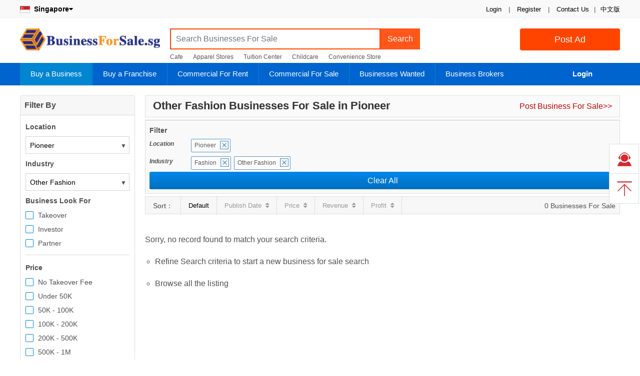

--- FILE ---
content_type: text/html; charset=utf-8
request_url: https://www.businessforsale.sg/pioneer/other-fashion-businesses-for-sale
body_size: 5121
content:
<!DOCTYPE html>
<html lang="en">
<head>
    <meta name="robots" content="index, follow" />
    <meta charset="utf-8" />
    <meta http-equiv="content-language" content="en-gb">
    <meta name="author" content="BusinessForSale.sg">
    <meta name="viewport" content="width=device-width, initial-scale=1.0" />
    <meta http-equiv="X-UA-Compatible" content="IE=edge" />
    <meta http-equiv="Content-Style-Type" content="text/css" />
    <meta name="apple-mobile-web-app-title" content="BusinessForSale.sg" />
    <meta name="application-name" content="BusinessForSale.sg" />
    <meta name="revisit-after" content="2 Days">
    <meta name="distribution" content="global">
    <meta name="format-detection" content="telephone=no">
    <meta name="format-detection" content="email=no">
    <meta name="description" content="Pioneer Other Fashion for sale, the leading buy and sell business paltform. Find the right Other Fashion in Pioneer today!" />
    <meta name="keywords" content="Pioneer Other Fashion for sale" />
    <!-- Twitter Card data -->
    <meta name="twitter:card" content="summary">
    <meta name="twitter:site" content="BusinessForSale.sg">
    <meta name="twitter:title" content="Pioneer Other Fashion For Sale | BusinessForSale.sg">
    <meta name="twitter:description" content="Pioneer Other Fashion for sale, the leading buy and sell business paltform. Find the right Other Fashion in Pioneer today!" />
    <meta name="twitter:creator" content="BusinessForSale.sg">
    <meta name="twitter:image" content="http://www.businessforsale.sg/images/logo.png" />
    <meta property="og:title" content="Pioneer Other Fashion For Sale | BusinessForSale.sg" />
    <meta property="og:type" content="website" />
    <meta property="og:url" content="https://www.businessforsale.sg/pioneer/other-fashion-businesses-for-sale" />
    <meta property="og:image" content="http://www.businessforsale.sg/images/logo.png" />
    <meta property="og:description" content="Pioneer Other Fashion for sale, the leading buy and sell business paltform. Find the right Other Fashion in Pioneer today!" />
    <meta property="og:site_name" content="BusinessForSale.sg" />
    <title>Pioneer Other Fashion For Sale | BusinessForSale.sg</title>
    <link rel="canonical" href="https://www.businessforsale.sg/pioneer/other-fashion-businesses-for-sale" />
    <link rel="SHORTCUT ICON" href="/images/favicon.ico" type="/image/x-icon" />
    <link rel="ICON" href="/images/favicon.ico" type="/image/ico" />
    <link rel="apple-touch-icon" href="/images/logo.png" />
    <link href="/css/bootstrap.min.css?v=3.0431" rel="stylesheet" type="text/css" />
    <link href="/css/font-awesome.min.css?v=3.0431" rel="stylesheet" type="text/css" />
    <link href="/css/common.min.css?v=3.04331" rel="stylesheet" type="text/css" />
    
    <!-- Global site tag (gtag.js) - Google Analytics -->
    <script async src="https://www.googletagmanager.com/gtag/js?id=UA-148989339-1"></script>
    <script>window.dataLayer = window.dataLayer || [];
        function gtag() { dataLayer.push(arguments); }
        gtag('js', new Date());
        gtag('config', 'UA-148989339-1');</script>
	<link rel="manifest" href="/manifest.webmanifest" />
</head>
<body>
    <input type="hidden" name="DataEntry" value="1" id="DataEntry" />

    <div class="topnvigation">
        <div class="topNavigationBar">
            <ul class="float-right">
                <li>
                    <span class="authentication">

 <span data-authentication-logged="0">
                                <a href="/login">Login</a> <span>|</span>
                                <a href="/register">Register</a>
                            </span>
 <span>|</span>
                        <a href="/contact-us" target="_blank">Contact Us</a><span>|</span>
                    </span>

                </li>

                <li class="first gray">

                    <span>
                        <a href="https://www.maishengyi.com" target="_blank">中文版</a>
                    </span>

                </li>
            </ul>
            <p>

                <b class="country-name"><a href="/choose-country"><img src='/images/flag/sg.jpg' alt="Singapore">&nbsp; Singapore<i class="fa fa-caret-down"></i></a></b>

            </p>
        </div>

    </div>

    <div class="header-wrap">
        <div class="logo-container clearfix">

            <a class="sbbLogo" href="/" title="Buy Business, Sell Business, Franchise Marketing, Commercial Property">BusinessForSale.sg</a>
            <a href="/post" class="btn btn-orange submit-button float-right hompeage-sell-button" title="Post Ad">Post Ad</a>

            <div class="top-search-container">
                <div class="input-group top-search">
                    <div class="input-group top-search-wrapper">
                            <input type="text" id="keyword" class="form-control keyword-input" placeholder="Search Businesses For Sale" TabIndex="1" />
                        <div class="input-group-append">
                            <button class="btn btn-top-search" type="button" id="search-keyword" data-url="/businesses-for-sale">Search</button>
                        </div>
                    </div>
                    <ul class="hot_search">
                        <li>
                            <a href="/businesses-for-sale?keyword=cafe">Cafe</a>
                        </li>
                        <li>
                            <a href="/apparel-stores-for-sale">Apparel Stores</a>
                        </li>
                        <li>
                            <a href="/tuition-and-enrichment-centers-for-sale">Tuition Center</a>
                        </li>
                        <li>
                            <a href="/childcares-and-kindergartens-for-sale">Childcare</a>
                        </li>
                        <li>
                            <a href="/convenience-stores-for-sale">Convenience Store</a>
                        </li>

                    </ul>
                </div>

            </div>
        </div>

    </div>
    <nav class="navbar navbar-expand navbar-default" id="navbar">
        <div class="menu-wrapper">
            <ul class="nav navbar-nav" style="width:1050px">
                <li class="nav-item menu-buy dropdown">
                    <a class="dropdown-toggle accordion-toggle collapsed " href="/sell-a-business" data-toggle="dropdown" aria-haspopup="true" aria-expanded="true" title="Buy a Business">Buy a Business</a>
                    <ul class="dropdown-menu">
                        <li>
                            <a href="/businesses-for-sale" title="Businesses For Sale Listing">
                                Businesses For Sale Listing
                            </a>
                        </li>
                        <li>
                            <a href="/food-and-beverage-businesses-for-sale" title="Food and Beverage Businesses For Sale">
                                Food and Beverage Businesses For Sale
                            </a>
                        </li>
                        <li>
                            <a href="/fashion-businesses-for-sale" title="Fashion Businesses For Sale">
                                Fashion Businesses For Sale
                            </a>
                        </li>
                        <li>
                            <a href="/retail-businesses-for-sale" title="Retail Businesses For Sale">
                                Retail Businesses For Sale
                            </a>
                        </li>
                        <li>
                            <a href="/buy-business-guide" title="How to Buy Business">
                                How to Buy Business
                            </a>
                        </li>

                        <li>
                            <a href="/subscribe-newsletter" title="Subscribe Newsletter">
                                Subscribe Newsletter
                            </a>
                        </li>
                        <li>
                            <a href="/premium-buyer" title="Join Premium Buyer">
                                Join Premium Buyer
                            </a>
                        </li>
                        <li>
                            <a href="/sell-a-business" title="Sell a Business">
                                Sell a Business
                            </a>
                        </li>
                    </ul>
                </li>
                <li class="nav-item menu-franchise dropdown">
                    <a class="dropdown-toggle accordion-toggle collapsed " href="/franchise-opportunities" data-toggle="dropdown" aria-haspopup="true" aria-expanded="true" title="Buy a Franchise">Buy a Franchise</a>
                    <ul class="dropdown-menu">
                        <li>
                            <a href="/franchise-opportunities" title="Franchise Opportunities">
                                Franchise Opportunities
                            </a>
                        </li>
                        <li>
                            <a href="/post-franchise" title="Advertise a Franchise">
                                Advertise a Franchise
                            </a>
                        </li>

                    </ul>
                </li>
                <li class="nav-item menu-commercial-rent dropdown">
                    <a class="dropdown-toggle accordion-toggle collapsed " href="/commercial/rent" data-toggle="dropdown" aria-haspopup="true" aria-expanded="true" title="Commercial For Rent">Commercial For Rent</a>
                    <ul class="dropdown-menu">
                        <li>
                            <a href="/commercial/rent" title="Commercial For Rent">
                                Commercial For Rent
                            </a>
                        </li>
                        <li>
                            <a href="/rent-a-commercial" title="Post a Commercial For rent">
                                Post a Commercial For rent
                            </a>
                        </li>

                    </ul>
                </li>
                <li class="nav-item menu-commercial-sale dropdown">
                    <a class="dropdown-toggle accordion-toggle collapsed " href="/commercial/sale" data-toggle="dropdown" aria-haspopup="true" aria-expanded="true" title="Commercial For Sale">Commercial For Sale</a>
                    <ul class="dropdown-menu">
                        <li>
                            <a href="/commercial/sale" title="Commercial For Sale">
                                Commercial For Sale
                            </a>
                        </li>
                        <li>
                            <a href="/sell-a-commercial" title="Post a Commercial For Sale">
                                Post a Commercial Property For Sale
                            </a>
                        </li>

                    </ul>
                </li>

                <li class="nav-item menu-wanted dropdown">
                    <a class="dropdown-toggle accordion-toggle collapsed " href="/businesses-wanted" data-toggle="dropdown" aria-haspopup="true" aria-expanded="true" title="Businesses Wante">Businesses Wanted</a>
                    <ul class="dropdown-menu">
                        <li>
                            <a href="/businesses-wanted" title="Businesses Wanted">
                                Businesses Wanted Listing
                            </a>
                        </li>
                        <li>
                            <a href="/post-business-wanted" title="Post a Business Wanted">
                                Post a Business Wanted
                            </a>
                        </li>
                        <li>
                            <a href="/business-brokers" title="Business Brokers">Find a Business Broker</a>
                        </li>
                    </ul>
                </li>
                <li class="nav-item menu-broker dropdown">
                    <a class="dropdown-toggle accordion-toggle collapsed " href="/business-brokers" data-toggle="dropdown" aria-haspopup="true" aria-expanded="true" title="Business Brokers">Business Brokers</a>
                    <ul class="dropdown-menu">
                        <li>
                            <a href="/business-brokers" title="Business Brokers">Business Brokers</a>
                        </li>
                        <li>
                            <a href="/business-broker-account" title="Join Broker Network">
                                Join Broker Network
                            </a>
                        </li>

                    </ul>
                </li>
            </ul>
            <ul class="nav navbar-nav navbar-account" style="width: 150px">
                    <li class="menu-account">
                        <a href="/login" title="Login" class="menu-item-account">Login</a>
                    </li>
            </ul>


        </div>
    </nav>
    
        <input type="hidden" id="BusinessType" value="1">
        <input type="hidden" id="Sort" value="0">
        <input type="hidden" id="DefaulatIndustryUrl" value="/businesses-for-sale">
        <div class="content-wrapper">
            <div class="business-list ">
                <div class="business-list-left">
                    <div class="card">

                        <div class="card-header "><b class="row">Filter By</b></div>
                        <div class="card-body filterWrapper">
                            <input type="hidden" id="MainLocationId" value="191">
<input type="hidden" id="MainLocationName" value="Singapore">
<input type="hidden" id="LocationId1" value="191032">
<input type="hidden" id="LocationId1Name" value="Pioneer">
<input type="hidden" id="LocationId1Url">
<input type="hidden" id="LocationId2">
<input type="hidden" id="LocationId2Name">
<input type="hidden" id="LocationId2Url">
<input type="hidden" id="LocationId3">
<input type="hidden" id="LocationId3Name">
<input type="hidden" id="LocationId3Url">
<input type="hidden" id="LocationId" value="191032">
<input type="hidden" id="LocationUrl" value="pioneer">
<input type="hidden" id="Keyword">
<b class="row">Location</b>
<div class="select-wrapper location-wrapper">
    <span class="select-more">▼</span>
    <input type="text" class="select-dropdown select-location show-location-list" readonly="" value="Select Location" data-css="show-location-list">
    <div class="select-dropdown dropdown-wrapper show-location-list" data-css="show-location-list" style="display: none;">
        <div class="search-wrapper">
            <div class="search-filter seach-location">
                <i class="fa fa-search"></i>
                <input type="search" class="search-filter-input search-textbox-location" placeholder="Search for a location" data-input-clear="1">
            </div>
        </div>

        <div class="default-location-wrapper">
            <ul class="dropdown-content location-list location-list1" data-layer="1"></ul>
            <ul class="dropdown-content location-list location-list2" data-layer="2" style="display: none;">
            </ul>
            <ul class="dropdown-content location-list location-list3" data-layer="3" style="display: none;">
            </ul>
        </div>
        <div class="search-location-wrapper" style="display: none;">
            <ul class="dropdown-content search-location-list">
            </ul>
        </div>
    </div>
</div>
                            <input type="hidden" id="MainIndustryName" value="Fashion">
<input type="hidden" id="MainIndustryId" value="7">
<input type="hidden" id="IndustryId" value="7008">
<input type="hidden" id="IndustryName" value="Other Fashion">
<input type="hidden" id="IndustryUrl" value="other-fashion-businesses-for-sale">

<b class="row">Industry</b>

<div class="select-wrapper industry-wrapper">
    <span class="select-more">▼</span>
    <input type="text" class="select-dropdown select-industry show-industry-list" readonly="" value="Select Industry" data-css="show-industry-list">
    <div class="select-dropdown dropdown-wrapper show-industry-list" data-css="show-industry-list" style="display: none;">
        <div class="search-wrapper">
            <div class="search-filter seach-industry">
                <i class="fa fa-search"></i>
                <input type="search" class="search-filter-input search-textbox-industry" placeholder="Search for a industry" data-input-clear="1">
            </div>
        </div>
        <div class="default-industry-wrapper">
            <ul class="dropdown-content industry-list main-industry-list">
            </ul>
            <ul class="dropdown-content industry-list sub-industry-list" style="display: none;">
            </ul>
        </div>
        <div class="search-industry-wrapper" style="display: none;">
            <ul class="dropdown-content search-industry-list">
            </ul>
        </div>
    </div>

</div>

                            <b class="row">
                                Business Look For
                            </b>
                            <ul>
                                <li>
                                    <span class="checkbox">
                                        <input type="checkbox" name="type" value="1" id="type1">
                                        <label for="type1">Takeover</label>
                                    </span>
                                </li>
                                <li>
                                    <span class="checkbox">
                                        <input type="checkbox" name="type" value="2" id="type2">
                                        <label for="type2">Investor</label>
                                    </span>
                                </li>
                                <li>
                                    <span class="checkbox">
                                        <input type="checkbox" name="type" value="3" id="type3">
                                        <label for="type3">Partner</label>
                                    </span>
                                </li>
                            </ul>
                            <div class="filter-hr"></div>
                            <b class="row">
    Price
</b>

<ul>
            <li>
        <span class="checkbox">
            <input type="checkbox" name="price" value="0" id="price0">
            <label for="price0">No Takeover Fee</label>
        </span>
    </li>
    <li>
        <span class="checkbox">
            <input type="checkbox" name="price" value="1" id="price1">
            <label for="price1">Under 50K</label>
        </span>
    </li>
    <li>
        <span class="checkbox">
            <input type="checkbox" name="price" value="2" id="price2">
            <label for="price2">50K - 100K</label>
        </span>
    </li>
    <li>
        <span class="checkbox">
            <input type="checkbox" name="price" value="3" id="price3">
            <label for="price3">100K - 200K</label>
        </span>
    </li>
    <li>
        <span class="checkbox">
            <input type="checkbox" name="price" value="4" id="price4">
            <label for="price4">200K - 500K</label>
        </span>
    </li>
    <li>
        <span class="checkbox">
            <input type="checkbox" name="price" value="5" id="price5">
            <label for="price5">500K - 1M</label>
        </span>
    </li>
    <li>
        <span class="checkbox">
            <input type="checkbox" name="price" value="6" id="price6">
            <label for="price6">1M - 5M</label>
        </span>
    </li>
    <li>
        <span class="checkbox">
            <input type="checkbox" name="price" value="7" id="price7">
            <label for="price7">Above 5M</label>
        </span>
    </li>
</ul>
                            <div class="filter-hr"></div>
                            <b class="row">
    Premise Type
</b>
<ul>
    <li>
        <span class="checkbox">
            <input type="checkbox" name="premise" value="1" id="premise1">
            <label for="premise1">Commercial Street</label>
        </span>
    </li>
    <li>
        <span class="checkbox">
            <input type="checkbox" name="premise" value="6" id="premise6">
            <label for="premise6">Factory</label>
        </span>
    </li>
    <li>
        <span class="checkbox">
            <input type="checkbox" name="premise" value="3" id="premise3">
            <label for="premise3">Neighbourhood</label>
        </span>
    </li>

    <li>
        <span class="checkbox">
            <input type="checkbox" name="premise" value="2" id="premise2">
            <label for="premise2">Office Building</label>
        </span>
    </li>
    <li>
        <span class="checkbox">
            <input type="checkbox" name="premise" value="5" id="premise5">
            <label for="premise5">Shoppoing Mall</label>
        </span>
    </li>
    <li>
        <span class="checkbox">
            <input type="checkbox" name="premise" value="4" id="premise4">
            <label for="premise4">Stall/Kiosk</label>
        </span>
    </li>
    <li>
        <span class="checkbox">
            <input type="checkbox" name="premise" value="7" id="premise7">
            <label for="premise7">Work at Home</label>
        </span>
    </li>
    <li>
        <span class="checkbox">
            <input type="checkbox" name="premise" value="8" id="premise8">
            <label for="premise8">Others</label>
        </span>
    </li>
</ul>
                            <div class="filter-hr"></div>

                            <b class="row">
    Source
</b>
<ul>
    <li>
        <span class="checkbox">
            <input type="checkbox" name="source" value="2" id="source2" data-id="source2">
            <label for="source2">   Direct Owner</label>
        </span>
    </li>
    <li>
        <span class="checkbox">
            <input type="checkbox" name="source" value="1" id="source1">
            <label for="source1">
                 Broker Listing
            </label>
        </span>
    </li>
</ul>
                            <div class="filter-hr"></div>
                            <b class="row"> Age of Listing</b>

<ul>
    <li>
        <span class="radio">
            <input type="radio" name="age" value="0" id="age0" checked="">
            <label for="age0">Anytime</label>
        </span>
    </li>
    <li>
        <span class="radio">
            <input type="radio" name="age" value="3" id="age3">
            <label for="age3">Last 3 Days</label>
        </span>
    </li>
    <li>
        <span class="radio">
            <input type="radio" name="age" value="7" id="age7">
            <label for="age7">
                Last 7 Days
            </label>
        </span>
    </li>
    <li>
        <span class="radio">
            <input type="radio" name="age" value="14" id="age14">
            <label for="age14">
                Last 14 Days
            </label>
        </span>
    </li>
    <li>
        <span class="radio">
            <input type="radio" name="age" value="30" id="age30">
            <label for="age30">Last 1 Month</label>
        </span>
    </li>
    <li>
        <span class="radio">
            <input type="radio" name="age" value="90" id="age90">
            <label for="age90">Last 3 Months</label>
        </span>
    </li>
</ul>
                        </div>
                    </div>
                </div>

                <div class="business-list-right">
                    <div class="searchItems">

                        <h1> Other Fashion Businesses For Sale in Pioneer</h1>

                        <div class="post-business">
                            <a href="/sell-a-business" class="post-business">Post Business For Sale&gt;&gt;</a>
                        </div>
                    </div>
                    <div class="filter-result hidden">
                    </div>
                    <div class="sort-wrapper">
                        <div class="sort-wrapper-left">
                            <span>Sort：</span>
                            <span class="sort-item active-sort" data-id="0">Default</span>
                            <span class="sort-item" data-id="2">Publish Date<i class="fa fa-sort"></i></span>
                            <span class="sort-item" data-id="4">Price<i class="fa fa-sort"></i></span>
                            <span class="sort-item" data-id="6">Revenue<i class="fa fa-sort"></i></span>
                            <span class="sort-item" data-id="8">Profit<i class="fa fa-sort"></i></span>
                        </div>
                        <div class="sort-wrapper-right">
                            0 Businesses For Sale
                        </div>
                    </div>
                    
    <div class="noresult">

         Sorry, no record found to match your search criteria.
        <ul>
            <li>
                Refine Search criteria to start a new business for sale search
            </li>
            <li>
                Browse all the listing
            </li>
        </ul>
    </div>

                </div>
            </div>
            
        </div>

    <div id="footer" class="panel-footer">
        <div class="content-wrapper">
            <div class="row ">
                <div class="col">
                    <h3>
                        Buy a Business
                    </h3>
                    <ul>
                        <li>
                            <a href="/businesses-for-sale" title="Businesses For Sale Listing">
                                Businesses For Sale Listing
                            </a>
                        </li>
                        <li>
                            <a href="/food-and-beverage-businesses-for-sale" title="Food and Beverage Businesses For Sale">
                                F&B Businesses For Sale
                            </a>
                        </li>
                        <li>
                            <a href="/fashion-businesses-for-sale" title="Fashion Businesses For Sale">
                                Fashion Businesses For Sale
                            </a>
                        </li>
                        <li>
                            <a href="/retail-businesses-for-sale" title="Retail Businesses For Sale">
                                Retail Businesses For Sale
                            </a>
                        </li>
                        <li>
                            <a href="/buy-business-guide" title="How to Buy Business">
                                How to Buy Business
                            </a>
                        </li>
                        <li>
                            <a href="/subscribe-newsletter" title="Subscribe Newsletter">
                                Subscribe Newsletter
                            </a>
                        </li>
                        <li>
                            <a href="/premium-buyer" title="Join Premium Buyer">
                                Join Premium Buyer
                            </a>
                        </li>
                    </ul>
                </div>
                <div class="col">
                    <h3>
                        Buy a Franchise
                    </h3>
                    <ul>
                        <li>
                            <a href="/franchise-opportunities" title="Franchise Opportunities">
                                Franchise Opportunities
                            </a>
                        </li>
                        <li>
                            <a href="/post-franchise" title="Advertise a Franchise">
                                Advertise a Franchise
                            </a>
                        </li>
                    </ul>
                </div>
                <div class="col">
                    <h3>
                        Commercial Property
                    </h3>
                    <ul>
                        <li>
                            <a href="/commercial/rent" title=" Commercial For Rent Listing">
                                Commercial For Rent Listing
                            </a>
                        </li>
                        <li>
                            <a href="/commercial/sale" title="Commercial For Sale Listing">
                                Commercial For Sale Listing
                            </a>
                        </li>
                        <li>
                            <a href="/rent-a-commercial" title="Rent a Commercial Property">
                                Rent a Commercial Property
                            </a>
                        </li>
                        <li>
                            <a href="/sell-a-commercial" title="Sell a Commercial Property">
                                Sell a Commercial Property
                            </a>
                        </li>
                    </ul>
                </div>
                <div class="col">
                    <h3>
                        Sell a Business
                    </h3>
                    <ul>
                        <li>
                            <a href="/franchise-opportunities" title="Franchise Opportunities">
                                Sell a Business
                            </a>
                        </li>
                        <li>
                            <a href="/business-brokers" title="Business Brokers">Find a Business Broker</a>
                        </li>

                        <li>
                            <a href="/sell-business-guide" title="How to Sell Business">
                                How to Sell Business
                            </a>
                        </li>
                    </ul>
                </div>
                <div class="col">
                    <h3>
                        Businesses Wanted
                    </h3>
                    <ul>
                        <li>
                            <a href="/businesses-wanted" title="Businesses Wanted">
                                Businesses Wanted Listing
                            </a>
                        </li>
                        <li>
                            <a href="/post-business-wanted" title="Add a Business Wanted">
                                Add a Business Wanted
                            </a>
                        </li>
                        <li>
                            <a href="/business-brokers" title="Business Brokers">Find a Business Broker</a>
                        </li>
                    </ul>
                </div>
                <div class="col">
                    <h3>
                        Business Brokers
                    </h3>

                    <ul>
                        <li>
                            <a href="/business-brokers" title="Business Brokers">Business Brokers</a>
                        </li>
                        <li>
                            <a href="/business-broker-account" title="Join Broker Network">
                                Join Broker Network
                            </a>
                        </li>
                    </ul>
                </div>
                <div class="col">
                    <h3>
                        Resource
                    </h3>
                    <ul>
                        <li>
                            <a href="/blog" title="Blog">
                                Blog
                            </a>
                        </li>

                        <li>
                            <a href="/buy-business-guide" title="How to Buy Business">
                                How to Buy Business
                            </a>
                        </li>
                        <li>
                            <a href="/sell-business-guide" title="How to Sell Business">
                                How to Sell Business
                            </a>
                        </li>
                        <li>
                            <a href="/business-book" title="Business Book">
                                Business Book
                            </a>
                        </li>
                        <li>
                            <a href="/business-plan" title="Business Plan">
                                Business Plan
                            </a>
                        </li>
                        <li>
                            <a href="/help" title="Help">
                                Help
                            </a>
                        </li>
                    </ul>
                </div>
            </div>
            <div class="row">
                <div class="footer2">
                    <ul>
                        <li>

                            <a href="https://www.facebook.com/SellBuyBusiness" target="_blank" title="Facebook" rel="nofollow" class="fa fa-facebook-square social">
                            </a>

                            <a href="https://twitter.com/SellBuyBusines" target="_blank" title="Twitter" rel="nofollow" class="fa fa-twitter-square social">
                            </a>

                            <a href="http://www.linkedin.com/company/SellBuyBusiness" target="_blank" title="LinkedIn" rel="nofollow" class="fa fa-linkedin-square social">
                            </a>
                        </li>
                        <li>Copyright 2026 Business Marketplace</li>

                        <li>
                            <a title="About Us" href="/about-us" rel="nofollow">About Us</a>
                        </li>
                        <li>
                            <a title="Mission and Vision" href="/mission-and-vision" rel="nofollow">Mission and Vision</a>
                        </li>

                        <li>
                            <a title="Private Policy" href="/private-policy" rel="nofollow">Private Policy</a>
                        </li>
                        <li>
                            <a title="Terms of Use" href="/terms-of-use" rel="nofollow">Terms of Use</a>
                        </li>
                        <li><a title="Code of Ethics" href="/code-of-ethics" rel="nofollow">Code of Ethics</a></li>
                        <li><a title="Our Service" href="/our-service" rel="nofollow">Our Service</a></li>
                        <li>
                            <a href="/sitemap" title="Sitemap">Sitemap</a>
                        </li>

                    </ul>
                </div>
            </div>
        </div>

    </div>
    <div id="loadingmodal" class="overlay-loading">
        <div class="loading loading-full"></div>
        <p class="loading-heading">
            <span>Just a moment...</span>&nbsp;we are processing the request
        </p>
        <p class="loading-footer">
        </p>
    </div>
    <script src="/js/jquery.min.js?v=3.0431" type="text/javascript"></script>
    <script src="/js/bootstrap.min.js?v=3.0431" type="text/javascript"></script>
    <script src="/js/common.min.js?v=3.0432" type="text/javascript"></script>
    
            

<div class="rightfloating">
    <ul>
        <li>
            <a href="/contact-us" class="right-contact" id="top"> </a>
        </li>
        <li>
            <a class="right-top" id="top"> </a>
        </li>
    </ul>
</div>
<script src="/js/right-nav-contact-top.min.js?v=3.0431" type="text/javascript"></script>


<script src="/js/jquery-ui.min.js" type="text/javascript"></script>
<script src="/js/industry.min.js?v=3.0431" type="text/javascript"></script>
    <script src='/js/data/191.min.js?v=3.044' type="text/javascript"></script>
    <script src="/js/listing.min.js?v=3.0431" type="text/javascript"></script>

        

	<script nws-csp-add-nonce='true'>'serviceWorker'in navigator&&navigator.serviceWorker.register('/serviceworker', { scope: '/' })</script></body>

</html>


--- FILE ---
content_type: text/css
request_url: https://www.businessforsale.sg/css/common.min.css?v=3.04331
body_size: 21965
content:
.sbbLogo{background:url(/images/logo.png) top left no-repeat #fff;float:left;height:57px;margin:0;text-indent:-999999px;width:280px;background-size:contain;margin-top:10px}@font-face{font-display:swap}body{min-width:1220px}.company-logo,.top-search-container{vertical-align:middle;display:inline-block}.nav-item>a:hover,.social,a{text-decoration:none}#sold-listing-wrapper>a:hover,.home-featured-listing-wrapper>a:hover,.homepage-show:hover,.our-client-wrapper>a:hover,.related-business-wrapper:hover,.broker-featured-listing-wrapper>a:hover{transform:scale(1.03)}#footer ul,#footer ul li,.related-business-list ul{list-style:none}.page-title{width:100%;margin-bottom:20px}.page-title h1.span{float:left;color:#333;border-bottom:5px #d8252d solid}.sub-title{color:#000;font-size:18px !important;font-weight:bolder !important;border-bottom:1px solid #eee;border-top:1px solid #eee;width:100%;padding-bottom:10px;padding-top:10px;background-color:#f5f5f5;padding-left:8px;display:inline-block;margin:20px 0 !important}.form-input{border:1px solid #cbcbcb;height:40px;line-height:30px;margin-right:6px;padding-left:8px;padding-right:8px;box-sizing:border-box;font-size:14px}.form-input.hover{border:1px solid #a6a6a6}.form-input.error-message{border:1px solid #fd634f !important}.standard-input{width:300px}.full-input{width:800px}.error-message-wrapper{font-size:13px}.row{margin-left:0;margin-right:0}.social{font-size:40px}.navbar-default{background-color:#0064ce;border-color:#2e6da4}.dropdown:hover,.nav-item:hover{background-color:#0285d2}.navbar-nav{float:left;margin:0}.navbar-default .navbar-nav>li>a{color:#fff;font-size:15px}navbar-nav>li>a{padding-top:10px;padding-bottom:10px}.navbar-nav>li>a{padding-top:10px;padding-bottom:10px;line-height:20px}.nav>li>a{padding:12px 20px}.nav>li,.nav>li>a{display:block;text-align:center}.menu-item-account{width:150px !important}.navbar{height:45px;width:100%}.navbar-nav>li>.dropdown-menu{margin-top:0;border-top-right-radius:0;border-top-left-radius:0}.dropdown-menu,.modal-content{-webkit-background-clip:padding-box}.dropdown-menu>li>a{clear:both;font-weight:400;color:#333;display:block;padding:3px 20px;line-height:1.42857143;white-space:nowrap;font-size:14px}.dropdown-toggle::after{display:none}.nav-item{border-left:1px solid #0285d2;border-right:1px solid #0064ce}.nav-item:last-child:hover{border-right:0 solid #2e6da4}.dropdown:hover>.dropdown-menu{display:block}.float-right{float:right}ul.hot_search{list-style:none;font-size:13px;left:0;top:40px;padding:0}ul{list-style:none}.topnvigation ul,.topnvigation ul li{list-style:none;font-size:13px}.hot_search li{float:left;padding-right:20px;padding-left:0;padding-top:5px}.hot_search>li>a{font-size:12px;color:#555}.topnvigation ul>li{float:left;padding-left:10px}.topnvigation ul li .authentication a{margin-left:10px;margin-right:10px}.tel-hotline{color:#d8252d !important;font-size:16px}.topnvigation p{line-height:36px;float:left;font-size:12px}.company-profile{width:100%;color:#999;display:inline-block}.logo-container{width:1200px;margin:0 auto;overflow:hidden;padding-top:10px}.company-logo{float:left;width:280px}.top-search-container{position:relative;float:right;width:700px;padding-top:10px}.hompeage-sell-button{margin-top:10px !important}.navbar-default .navbar-nav>.active>a,.navbar-default .navbar-nav>.active>a:focus,.navbar-default .navbar-nav>.active>a:hover{background-color:#0285d2;height:45px}.panel-footer{padding:10px 15px;background-color:#f5f5f5;border-top:1px solid #ddd}.country-name{font-size:14px;margin-right:10px;color:#ff552e}#top-choose-country-bar a{color:#ff552e !important;margin:0 10px 0 8px;font-size:12px !important}.navbar-account{float:right}.navbar-account>li{border-right:0 solid #0285d2;width:100%;font-weight:700;text-align:center}.menu-wrapper{width:1200px;margin:0 auto;height:45px}h1{color:#000;font-size:28px;font-weight:bolder;width:100%;padding-bottom:20px;padding-top:20px}.row_wrapper h1{padding-bottom:10px !important}.topnvigation ul{margin-top:12px;line-height:14px;position:relative;color:#666}.topnvigation{width:100%;height:36px;border-bottom:1px #eee solid;background-color:#f9f9f9;color:#000}.topNavigationBar{font-family:Arial,sans-serif;width:1200px;margin:0 auto}.topNavigationBar a,.topNavigationBar a:focus{color:#000 !important}.navbar-nav{margin-top:0}.top-search{float:left;width:500px}.top-search-wrapper{z-index:10;position:relative;height:42px;float:right}.sell-business-wrapper{float:right;width:300px;text-align:right}.dropdown-menu>li>a:hover{background-color:#0285d2;color:#fff}.homepage-show p{padding:8px 8px 0;margin-bottom:0}.homepage-show-title{margin:0;line-height:30px;font-size:16px;color:#fff;font-weight:700;background:#f98c00;text-align:center;vertical-align:middle;padding:5px;border-top-left-radius:5px;border-top-right-radius:5px;-moz-border-radius-topright:5px;-moz-border-radius-topleft:5px}#footer h3,#footer h3 a{color:#666}#footer h3{font-size:14px;line-height:15px;margin-bottom:3px;margin-top:14px}#footer ul{margin:0 0 7px;padding-left:0}#footer ul li{margin-left:0;margin-top:0}#footer li{font-size:12px;line-height:19px;margin:0}.footer2 ul{float:left;margin:12px 0 !important;padding-left:0 !important}.footer2 ul li{border-right:solid 1px #9e9e9e;color:#9e9e9e;display:inline;font-size:11px;margin:0 !important;padding:0 16px}.footer2 ul li:first-child{border-right:none;padding-left:0}.footer2 ul li:last-child{border-right:none}.homepage-page-title-container{width:100%;position:relative;margin:0 auto;padding:10px 10px 20px;text-align:center}.why-we-can-help-sm{border:0}.why-join-broker .table td{background:url(/Images/CheckIcon.png) 10px 15px no-repeat;padding-left:40px;width:100%}.ticklist ul li{background:url(/Images/CheckIcon.png) 0 7px no-repeat;display:inline-block;padding-left:25px;padding-top:5px;padding-bottom:5px;line-height:20px;width:100%;font-size:13px}.ticklist{padding:0 0 20px 0}.ticklist ul{padding:5px;margin:0}.btn-top-search{border-radius:0;text-align:center}.why-we-can-help-sm-title{margin:0;padding:10px;font-size:15px;font-weight:700}.why-we-can-help-sm ul{margin:0;padding:0}.why-we-can-help-sm ul li{background:url(/Images/CheckIcon.png) 20px 7px no-repeat;display:inline-block;padding-left:45px;padding-top:5px;padding-bottom:5px;line-height:20px;width:100%;font-size:14px}.gray-background,.white-background{width:100%;padding:20px 0;overflow:auto}.hidden{display:none !important}.show{display:block !important}.homepage-show-title a{color:#fff;font-size:18px}.gray-background{background-color:#eee;border-bottom:1px solid #d9def2}.white-background{background-color:#fff}.btn-top-search{cursor:pointer;height:42px;width:80px;border-width:0;background:#f40;filter:alpha(opacity=90);opacity:.9;color:#fff;font-size:16px}.btn-top-search:hover{background-color:#f52b00 !important}.btn-orange{min-width:150px;background-color:#f40 !important;box-shadow:none;color:#fff !important;filter:none;font-size:18px !important;padding:8px 16px 9px;text-shadow:none;-webkit-appearance:none;margin:0 auto}.btn-orange:hover{background-color:#f52b00 !important}.submit-button{height:44px;width:200px}.content-wrapper{width:1200px;margin:0 auto}.content-wrapper p{line-height:25px}.informaiton-list li{background:url(/Images/CheckIcon.png) 0 7px no-repeat;display:inline-block;padding-left:25px;line-height:30px;width:100%;font-size:14px;margin:10px 0}.informaiton-list{display:block}.informaiton-cotent-wrapper{line-height:30px}.informaiton-cotent-wrapper p{line-height:30px;font-size:14px}.informaiton-cotent-wrapper ul{list-style-type:circle;width:100%}.informaiton-cotent-wrapper ul li{margin-left:40px}.col{padding:0}.keyword-input,.keyword-input:focus,.keyword-input:hover{border:2px solid #f40;box-sizing:border-box;padding:0 10px;border-radius:0;box-shadow:none}.header-wrap{width:1200px;margin:0 auto;height:90px}.homepage{width:100%;height:400px;background-position:center bottom;background-repeat:no-repeat;background-size:cover}.homepage-search{background-color:#000;background-color:rgba(0,0,0,.6);margin:80px 0 25px;width:100%;color:#fff;display:inline-block;padding:20px 20px 40px}.hide{display:none}#search-pop h3{margin:0;display:inline;font-weight:700}#search-pop #show-select{font-size:16px;padding-top:18px}#search-pop .selector{background:#fff;border:1px solid #ddd;border-top:0;width:100%;font-size:10pt;height:170px;overflow-y:auto;padding:3px 0;box-shadow:0 1px 1px 1px rgba(140,140,140,.1);-webkit-box-shadow:0 1px 1px 1px rgba(140,140,140,.1)}#search-pop .selector div{color:#444;font-size:13px;padding:6px 15px !important;-webkit-user-select:none;user-select:none}#search-pop .selector .sel{background:#fea !important;font-weight:700;color:#333}#search-pop .selector .filter_item{cursor:pointer}#search-pop .selector .filter_item:hover{background:#eee}#search-pop .selector .filter_item:active{background:#e0e0e0}.main_search{display:block !important}.searchbox{width:43%;float:left}.homepage-search .form-group:first-child{margin-left:0;margin-right:5px}.homepage-search .form-group{margin-left:10px;position:relative;z-index:100;margin-bottom:4px !important}.property-type-list .back-property-type span,.location-list .back-location span,.industry-list .back-industry span{float:left;margin-right:10px}input[type="search"]::-webkit-search-cancel-button{-webkit-appearance:none;height:14px;width:14px;display:block;background-image:url([data-uri]);background-repeat:no-repeat;background-size:14px}.search-location-list li p,.search-industry-list li p{margin-bottom:0 !important;color:#8f8f94;line-height:20px}#homepage .search-textbox{display:inline-block;border-radius:3px;box-shadow:none;width:98% !important;height:50px;padding-right:45px;font-weight:500;font-size:17px;padding-left:35px;padding-top:10px;background-image:url(/images/search-input.png);background-repeat:no-repeat;background-position:10px 18px}#homepage{background-repeat:no-repeat;background-size:100%}#homepage h1{color:#fff}#homepage .dropdown_arrow{position:absolute;right:7px;top:0;z-index:10000;cursor:pointer;height:50px;background:url(/images/arrow-down-search.png) center no-repeat #dadada;line-height:50px;width:30px;text-align:center;border-radius:0 3px 3px 0}#homepage .search_btn{border:none;color:#fff;font-weight:400;font-size:17px;border-radius:3px;height:50px;box-shadow:0 2px 3px 0 rgba(0,0,0,.7);background:#0088eb;background:-moz-linear-gradient(top,rgba(0,136,235,1) 0,rgba(0,110,190,1) 100%);background:-webkit-linear-gradient(top,rgba(0,136,235,1) 0,rgba(0,110,190,1) 100%);background:linear-gradient(to bottom,rgba(0,136,235,1) 0,rgba(0,110,190,1) 100%);width:130px}#search-pop-content .disabled{color:#777 !important;cursor:not-allowed !important}ul.ui-autocomplete{box-shadow:0 2px 3px 0 rgba(0,0,0,.3);top:51px;left:0;padding-left:0;position:absolute !important;background-color:#fff}.ui-button.ui-state-active:hover,.ui-button:active,.ui-state-active,.ui-widget-content .ui-state-active,.ui-widget-header .ui-state-active,a.ui-button:active{border:1px solid #003eff;background:#007fff;font-weight:400;color:#fff}.ui-menu .ui-menu-item{border-top:0;font-size:14px;cursor:pointer;height:30px;box-sizing:border-box;display:block;line-height:30px;padding-left:0}.ui-menu-item-wrapper{padding-left:20px}.ui-menu .ui-menu-item a{text-decoration:none;display:block;vertical-align:middle !important;line-height:1.5;zoom:1;padding:10px !important}.ui-menu .ui-menu-item a.ui-state-active,.ui-menu .ui-menu-item a.ui-state-hover{cursor:pointer;background:#e7f5ff;color:#333;border:0}.background_for_close{background:#fff;opacity:.1;filter:alpha(opacity=10);height:100%;position:fixed;top:0;left:0;width:100%;z-index:10}#search-pop{position:absolute;right:0;background:#0285d2;padding:10px;border-radius:5px;color:#fff;-webkit-box-shadow:0 2px 8px 2px rgba(0,0,0,.2);box-shadow:0 2px 8px 2px rgba(0,0,0,.2);margin-top:18px;z-index:9992;width:1160px}.search-pop-bg{position:relative;display:block}.blockquote-panel cite,.button-wrapper,.checkbox label,.remark,.why-us ul li{display:inline-block}.search-pop-content{z-index:9991}.close_pop{background:#e64a19;border-radius:50%;-webkit-border-radius:50%;color:#fff;font-size:11pt;font-weight:700;height:25px;line-height:22px;width:25px;position:absolute;top:-10px;right:-10px;text-align:center;-webkit-box-shadow:0 2px 1px 0 rgba(0,0,0,.43);box-shadow:0 1px 3px 0 rgba(0,0,0,.43);z-index:100}.close_pop:hover{background:#bf360c;cursor:pointer}.search-group .search-textbox-sm{border-radius:2px;color:#000;background:url(/images/search-15.png) 7px 6px no-repeat #fff;border:0;box-sizing:border-box;margin:2px 0 9px;outline:0;padding:0 5px 0 28px !important;width:100%;height:27px;line-height:27px;font-size:12px}.search-pop .show-select-result{color:#fff;font-size:10pt;margin:10px 2px;width:100%}.statistic-figure{font-weight:500;font-size:25px;color:rgba(0,0,0,.6);padding:30px}.homepage-show{width:32%;float:left;margin-right:2%;border:1px solid #e7e6fa;background-color:#fff;text-align:justify;border-radius:5px;-moz-border-radius:5px;margin-top:2px;margin-bottom:10px;padding:0 0 8px}#sold-listing-wrapper>a,.home-featured-listing-wrapper>a,.our-client-wrapper>a{float:left;transition:250ms;border:1px solid rgba(0,0,0,.1);text-decoration:none}.home-featured-listing-wrapper>a,#sold-listing-wrapper>a,#sold-listing-wrapper>a,.our-client-wrapper>a{color:#000;width:19.6%;height:260px;margin:0 .5% 8px 0;background:#fff;box-shadow:2px 2px 3px 1px rgba(0,0,0,.1)}#sold-listing-wrapper>a,.our-client-wrapper>a{height:220px !important}.home-featured-listing-wrapper>a:last-child,#sold-listing-wrapper>a:last-child,.our-client-wrapper>a:last-child{margin-right:0}.home-featured-listing-wrapper .featured{background-image:url(/images/logo.png);height:150px;background-position:center center;background-repeat:no-repeat;box-shadow:0 0 1px 0 rgba(0,0,0,.1)}.home-featured-listing-wrapper .business_name{height:40px;line-height:40px;text-align:center;font-weight:700;padding:0 8px;overflow:hidden;white-space:nowrap;text-overflow:ellipsis;font-size:16px}.home-featured-listing-wrapper .location,.home-featured-listing-wrapper .price{height:30px;line-height:30px;padding:0 8px;font-size:16px;white-space:nowrap;text-align:center;overflow:hidden;text-overflow:ellipsis}.home-featured-listing-wrapper .location{font-weight:400;margin:0 !important}.homepage-franchise-listing .price,.home-featured-listing-wrapper .price{font-weight:700;color:#f40;font-size:16px}.homepage-franchise-listing .price .currency,.home-featured-listing-wrapper .price .currency{font-size:14px}#sold-listing-wrapper .sold{height:150px;box-shadow:0 0 1px 0 rgba(0,0,0,.1);position:relative;color:#666}#sold-listing-wrapper .business_name{height:45px;line-height:45px;text-align:center;font-weight:700;padding:8px;overflow:hidden;white-space:nowrap;text-overflow:ellipsis;color:#666}#sold-listing-wrapper .data_close{font-size:13px;text-align:center;color:#666}#sold-listing-wrapper .sold img{width:100%;height:100%;position:relative}#sold-listing-wrapper .sold .listingimage{z-index:1;position:relative;top:0;left:0}.business-list .soldbg,.homepage-sold .soldbg{z-index:3;width:200px;height:142px;background-image:url(/images/sold-icon.png);background-repeat:no-repeat;position:absolute}.business-list .soldbg{left:0;top:0 !important}.homepage-sold .soldbg{top:0 !important;left:0}.populor_industry>a{width:20%;background:#fff;float:left;height:50px;line-height:50px}.home-featured-listing-wrapper h2,.homepage-sold h2,.most-popular-industry-wrapper h2,.statistic-figure h2{color:rgba(0,0,0,.6);font-weight:700;font-size:22px;margin:0 0 20px}.rightfloating ul{margin:0 !important;padding:0 !important}.rightfloating li .right-contact,.rightfloating li .right-top{height:60px}.rightfloating li{margin:0;padding:0}.post-business{overflow:hidden}.post-business h1{font-size:28px;line-height:34px;color:#333;font-weight:700;padding:20px 0}.package-detail{text-align:center}.package-detail:hover{background-color:#eee !important}.post-business .packagenote{padding-top:10px;color:#333;line-height:25px;padding-left:0}.our-client-wrapper .business_name{height:45px;line-height:45px;text-align:center;font-weight:700;padding:8px;overflow:hidden;white-space:nowrap;text-overflow:ellipsis}.our-client-wrapper .data_close{font-size:13px;text-align:center;color:#666}.our-client-wrapper img{width:100%;height:100%;position:relative}.our-client-wrapper .photo{position:relative;width:220px;height:150px}.how-to-use .user-manual{padding:0;vertical-align:middle;font-size:14px}.how-to-use .user-manual a{background-image:url(/images/icon/user-guide-icon.png);background-repeat:no-repeat;background-position:left;padding-left:40px}.bg-broker{background-color:#337ab7}.why-us ul{padding-left:0}.why-us ul li{background:url(/Images/tick.png) 0 15px no-repeat;padding-left:30px;padding-top:10px;padding-bottom:10px;line-height:25px;width:100%;font-size:14px}ul.how-it-work{margin:0;padding:0}ul.how-it-work li{margin:0;padding:15px 10px 10px 50px;font-size:14px}ul.how-it-work li.step1{background:url(/images/how-it-works-step1.png) 0 12px no-repeat}ul.how-it-work li.step2{background:url(/images/how-it-works-step2.png) 0 12px no-repeat}ul.how-it-work li.step3{background:url(/images/how-it-works-step3.png) 0 12px no-repeat}blockquote{margin:0;font-style:normal}.blockquote-panel p{background:#e7931a;color:#fff;padding:16px 15px 20px 32px;-webkit-border-radius:9px;-moz-border-radius:9px;border-radius:9px;line-height:25px;position:relative;z-index:1;margin-bottom:40px}.blockquote-panel cite{font-size:14px;font-style:italic;line-height:18px;color:#473816;float:right}.blockquote-panel p:before{content:'';position:absolute;bottom:-39px;right:60px;width:0;height:0;border-style:solid;border-width:40.5px 0 40.5px 39px;border-color:transparent transparent transparent #e7931a}.business-list-wrap li:after{content:'.';visibility:hidden;clear:both}.checkbox,.remark,.row_wrapper{position:relative}.blockquote-panel{margin:20px auto}.testimonials{padding-bottom:20px}.buyer-package-wrapper{background:#f90;padding:4em 0;color:#fff}.borker-profile-img,.checkbox label,.packagenote li{background-repeat:no-repeat}.package-name{text-align:center;font-weight:700;font-size:20px;padding:8px;color:#007cc4}.broker h3,.total-business,h3{font-weight:400}.currency{padding-top:10px;padding-bottom:10px;text-align:center;color:#f64b00;letter-spacing:0;line-height:16px}.package-details .package-price{color:#007cc4;margin:0;float:left;width:100%;font-size:22px;padding-bottom:10px;padding-top:10px;display:inline-block}.payment-package-wrapper .button-wrapper{margin:0 !important}.button-wrapper{margin:0 0 15px}.row_wrapper{padding:6px 0 4px;font-size:14px;line-height:35px;margin-bottom:5px}.row_wrapper_auto{overflow:hidden;margin-bottom:0 !important}.row-content .currency{color:#000 !important}.row_wrapper .row-content{float:right;width:980px;padding-bottom:0}.row_wrapper .row-title{width:210px;text-align:left;font-size:14px}.view-detail{color:#007cc4 !important}.package-details .card-body:hover{background-color:#eee !important}.remark{text-align:center;font-size:16px;color:#007cc4;min-height:35px;width:100%;margin:20px .5% 20px 0 !important}.packagenote{margin-top:10px;color:#333;line-height:25px;padding:10px;background-color:#fff}.packagenote li{padding-left:40px !important;margin-left:0;line-height:35px;background-position:left;width:100%;font-size:13px;text-align:left}.BlogInfo,.blog-date-post{color:#9e9e9e;font-size:12px;padding-bottom:10px}.no-commision-icon{background-image:url(/images/icon/no-commision.png)}.money-icon{background-image:url(/images/icon/money.png)}.hide-contact-icon{background-image:url(/images/icon/hiden.png)}.email-icon{background-image:url(/images/icon/email.png)}.publish-icon{background-image:url(/images/icon/publish.png)}.renew-icon{background-image:url(/images/icon/renew.png)}.refresh-icon{background-image:url(/images/icon/refresh.png)}.broker-wrapper h2,.how-to-use h2,.our-client-wrapper h2,.testimonials h2,.why-us h2{margin:20px 0}.light-background{width:100%;background-color:#f8f9fa !important;padding:20px 0;overflow:auto;border-bottom:1px solid #d9def2}.BlogInfo{padding-bottom:10px}.blog{margin-top:20px}.blog img{width:100%}.blog-profile-photo{width:25px;height:25px;float:left;margin-right:10px}.blog-comment-post{float:right}.error-page a{color:#d8252d}.enquiry-form .row_wrapper .row-content{width:85% !important}.requried_field{display:inline;color:#fd634f;margin-left:5px}.enquiry-form .row_wrapper .row-title{width:15% !important}.checkbox-wrapper{padding-bottom:0 !important}.checkbox label{padding-left:25px;height:16px;line-height:16px;background-position:0 0;font-size:14px;vertical-align:middle;cursor:pointer;background-image:url(/images/check-box.png);-webkit-touch-callout:none;-webkit-user-select:none;-khtml-user-select:none;-moz-user-select:none;-ms-user-select:none;user-select:none}.checkbox{display:inline;padding-top:15px !important;padding-right:20px;vertical-align:middle}input[type=checkbox]:checked+label{background-position:0 -18px}.checkbox input[type=checkbox]{position:absolute;z-index:-1000;left:-1000px;overflow:hidden;clip:rect(0 0 0 0);height:1px;width:1px;margin:-1px;padding:0;border:0}.message-wrapper{color:#eee;font-size:13px;bottom:0;position:absolute;left:0;display:block}.remind{color:#a6a6a6;font-size:13px}.remind .fa-info-circle{color:#007bff;font-size:16px}.error-message{color:#fd634f}.error-message .fa-info-circle{color:#fd634f;font-size:16px}.icon-cuowu{color:#d8252d}.fa-info{font-size:14px;cursor:pointer}.textarea-input{width:100% !important;height:100px !important}.breadcrumbline{font-size:12px;color:#999;margin-top:15px;margin-bottom:15px}.breadcrumbline a{color:#999}.newlightgrey{color:#666}.list-info .title{margin:0 !important;border:0;padding:0;display:inline-block;overflow:hidden;text-overflow:ellipsis;font-size:20px;background-color:transparent}.business-list-wrap li:hover{background-color:#f4f4f4}.list-info .title_des{font-size:20px}.list-info .baseinfo span{margin-right:5px;color:#555}.list-info .baseinfo{margin-top:10px;line-height:14px}.business-list-wrap .price{width:180px}.business-list-wrap .price .sum{width:220px;word-wrap:break-word;word-break:break-all}.business-list-wrap .price .sum b{font-size:20px;display:inline-block;vertical-align:bottom}.contact-broker{margin-top:-80px}.broker h1{padding-top:0;padding-bottom:0}.broker h3{font-size:16px}.borker-profile-img{float:left;width:150px;height:180px;position:relative;background-image:url(/images/Broker.png);background-position:left top;background-size:contain}.borker-profile-detail{width:1030px;margin-left:20px;float:left;line-height:25px}.broker .business-list-right{padding-top:20px}.borker-profile-img img{border-color:#808080;border-width:1px;border-style:solid;width:100%;height:100%;background-color:#fff}.total-view{float:right}.total-business{float:right;font-size:14px;padding-right:8px;right:8px;line-height:25px}.compare-package-wrapper,.package-detail-wrapper{padding:4em 0;color:#fff}.package-detail-wrapper{background:#007cc4}.premium{padding:20px 0}.package-80off{top:0;left:0;background-image:url(/images/80off.png);background-repeat:no-repeat;border-radius:100%;width:100px;height:100px;z-index:100;-webkit-transform:rotate(-20deg);-moz-transform:rotate(-20deg);-o-transform:rotate(-20deg);position:absolute;padding-top:0}h3{font-size:22px}.compare-package-wrapper .table td,.compare-package-wrapper .table th{text-align:center}.compare-package-wrapper .table td:first-child{text-align:left}.feature-colum{font-size:18px;width:800px}.compare-package-wrapper h6{font-size:16px;font-weight:700}.buyer-package-detail span{font-size:14px}.compare-package-table{width:1200px;margin:0 auto;color:#007cc4;text-align:left}.table-hover>tbody>tr:hover{border:1px solid #007cc4}.table-hover>tbody>tr:first-child:hover{background-color:#fff;border:0}.table-hover>tbody>tr:last-child:hover{background-color:#fff;border-bottom:0}.free-trial-wrapper{margin-top:30px}.btn-free-trial{min-width:400px;border-radius:0;font-size:24px !important}.splitor{margin-left:5px;margin-right:5px}.search-container{background:#fff;border:1px solid #e5e5e5;-webkit-box-sizing:border-box;box-sizing:border-box;width:1200px;margin:0 auto}.search-detail-container{padding:16px 0 0 8px}.search-detail-container dl:first-child{margin-top:3px}.search-detail-container dt{font-weight:700;width:60px;float:left;margin-right:20px;text-align:right}.search-detail-container dd{width:1010px;float:left;position:relative;padding-right:45px}.region-list,.subcate-list,.thdcate-list{max-height:54px;overflow:hidden}.area-list,.condition-list,.range-list{max-height:28px;overflow:hidden}.search-detail-container dl{font-size:12px;line-height:22px;margin-top:9px}.search-item{border:1px solid #ddd;background-color:#fafafa;padding:7px 15px;line-height:28px;border-top:none;width:1200px;display:block;height:40px}.search-container a:hover{color:#f40}.broker-list{width:1200px;margin-top:20px;display:table}.broker-list .broker-list-left{width:1020px;float:left}.broker-list-right{float:right;width:270px}.search-result .remove-icon{color:#fff !important;background:#154579;font-size:10pt;-webkit-border-radius:0 3px 3px 0;border-radius:0 3px 3px 0;float:right;padding:0 6px;height:25px;line-height:25px;text-decoration:none !important;color:#fff}.search-result .remove-item{float:left;height:25px;text-decoration:none !important;color:#fff;background-color:#337ab7;padding:5px 8px;color:#fff !important;-webkit-border-radius:3px 0 0 3px;border-radius:3px 0 0 3px;cursor:pointer;position:relative}.search-result a{color:#fff;height:25px;line-height:16px;font-size:12px;font-weight:normal;float:left;font-weight:bold;font-size:10pt;margin:0 5px 5px 0;white-space:nowrap;border-radius:3px;font-size:12px;font-weight:normal}.search-result a:hover>.remove-icon{background-color:#337ab7 !important}.search-result a:hover>.remove-item{background-color:#286090 !important}.search-result a:hover{text-decoration:none;cursor:pointer}.search-result .name{float:left;font-weight:bold;font-style:italic;line-height:25px;padding-right:8px;font-size:12px}.search-item .register-broker a{float:right;font-size:16px;color:#c00;background-color:#fafafa}.broker-list-left .sort-contanier{width:1020px;background:#f7f7f7;height:36px;line-height:36px;border:1px solid #ddd;float:left}.broker-list-left .sort-contanier .sort-contanier-left{float:left;font-size:14px}.broker-list-left .sort-contanier .sort-contanier-right{float:right;font-size:14px;padding-right:8px}.broker-list-left .sort-contanier .sort-contanier-left a,.broker-list-left .sort-contanier .sort-contanier-left a.selected,.broker-list-left .sort-contanier .sort-contanier-left span{display:block;height:36px;line-height:36px;padding:0 15px;border-right:1px solid #ddd;float:left}.broker-list-left .sort-contanier .sort-contanier-left span{font-size:14px;color:#999}.broker-list-left .sort-contanier .sort-contanier-left a.selected{color:#333;font-size:13px}.broker-list-left .sort-contanier .sort-contanier-left a{color:#999;font-size:13px}.broker-list-left .sort-contanier .sort-contanier-left a em{float:left}.container-broker-listing-item-title-price span{color:#f40 !important;font-size:22px;font-weight:700;display:inline-block;vertical-align:bottom}.list-info .title_des{margin-right:2px}.list-info .tel{margin-top:10px;line-height:14px;font-size:14px}.number-of-listing{position:absolute;margin-top:-4px;right:0;font-size:14px;background-repeat:no-repeat;float:right;width:60px;color:#fff;background-position:0 0;text-align:center;padding:8px;border-radius:5px;background-color:#007bff}.number-of-listing span{display:block;color:#fff}.page-navigation{font-size:12px;color:#999;margin-top:15px;margin-bottom:15px}.page-navigation a{color:#999}.filter-item.current{border:1px solid #f40;border-radius:3px;color:#f40;text-decoration:none}.filter-item{border:1px solid #fff;color:#333;display:inline-block;margin-bottom:3px;padding:0 6px}.search-pop-wrapper{right:auto !important;width:auto !important;margin-top:0 !important}.arrow-wrapper,.arrow-wrapper{font-size:22px;color:#337ab7;cursor:pointer;margin-left:5px}.search-condition-item a{color:#337ab7;line-height:30px;display:block}.search-condition-item a:hover{color:#005da2}#search-condition-wrapper .search-condition-item,.search-condition-item li{margin:0;list-style:none;height:30px}#search-condition-wrapper .search-condition-item{overflow:hidden}.search-congidtion-hr{display:block;clear:both;float:none;border-top:1px solid #e2e2e2;padding:0;margin:3px}#search-condition-wrapper .search-condition-item li{float:left;position:relative;font-weight:normal;font-size:10pt;color:#999;height:30px;line-height:30px}#search-condition-wrapper .search-condition-item li:first-child{line-height:30px;font-weight:bold;width:140px;font-style:italic;color:#444}#search-condition-wrapper .search-condition-item,.search-condition-item li{margin:0;list-style:none}#search-condition-wrapper .search-condition-item .br{margin:0 10px;font-size:15pt;color:#337ab7}#search-condition-wrapper{border:1px solid #ddd;background-color:#fafafa;display:block;font-size:12px;overflow:hidden;margin-bottom:5px;padding:12px 8px 0 8px}input[type=radio]:checked+label{background-position:0 -16px}.radio label{padding-left:25px;display:inline-block;line-height:20px;background-repeat:no-repeat;background-position:0 0;font-size:14px;vertical-align:middle;cursor:pointer;background-image:url(/images/radiobutton.png);-webkit-touch-callout:none;-webkit-user-select:none;-khtml-user-select:none;-moz-user-select:none;-ms-user-select:none;user-select:none;margin-right:0;margin-top:0}.radio{display:block}.radio input[type="radio"]{position:absolute;z-index:-1000;left:-1000px;overflow:hidden;clip:rect(0 0 0 0);height:1px;width:1px;margin:-1px;padding:0;border:0;background-image:url(/images/radiobutton.png)}.filter-hr{margin:5px 0 15px 0 !important;border-top:1px solid rgba(0,0,0,.25);border-left:0;border-right:0;border-bottom:0;height:1px}.searchItems h1{float:left;width:700px;color:#333;font-size:22px}.commercial-list .searchItems h1{width:680px !important}.commercial-list .currency{color:#505050}.filterWrapper{font-size:14px}.filterWrapper b{margin:8px 0;display:block}.search-item-detail{margin:0 8px;width:200px}.listing-page-search{width:auto !important;max-width:1000px !important}.searchItems{border:1px solid #ddd;background-color:#fafafa;padding:7px 15px;line-height:28px;display:block;font-size:12px;margin-bottom:5px;overflow:hidden}.search-cond a:hover{color:#f40}.business-list{width:1200px;margin-top:20px;display:table}.business-list .business-list-left{width:230px;float:left;margin-bottom:10px}.broker .business-list-left{width:950px !important;float:left;margin-bottom:10px}.broker .business-list-right{width:230px !important;float:right;margin-bottom:10px}.business-list-right{float:right;width:950px}.search-result{margin:10px 0;display:block;overflow:hidden}.searchItems .post-business{float:right;font-size:16px;color:#c00;background-color:#fafafa}.business-list-right .sort-wrapper{width:950px;background:#f7f7f7;height:36px;line-height:36px;border:1px solid #ddd;float:left}.business-list-right .sort-wrapper .sort-wrapper-left{float:left;font-size:14px}.business-list-right .sort-wrapper .sort-wrapper-right{float:right;font-size:14px;padding-right:8px}.business-list-right .sort-wrapper .sort-wrapper-left a,.business-list-right .sort-wrapper .sort-wrapper-left a.selected,.business-list-right .sort-wrapper .sort-wrapper-left span{display:block;height:36px;line-height:36px;padding:0 15px;border-right:1px solid #ddd;float:left}.business-list-right .sort-wrapper .sort-wrapper-left span{font-size:14px;color:#444}.business-list-right .sort-wrapper .sort-wrapper-left a{color:#999;font-size:13px}.business-list-right .sort-wrapper .sort-wrapper-left a.selected{color:#333;font-size:13px}.business-list-right .sort-wrapper .sort-wrapper-left .fa{padding-left:8px}.container-business-listing-item-title-price span{color:#f40 !important;font-size:22px;font-weight:700;display:inline-block;vertical-align:bottom}.business-list-wrap li{position:relative;border-bottom:1px solid #f3f3f3;padding:25px 0 20px 0;float:left;width:950px}.business-list-wrap .photo{float:left;position:relative;width:182px;height:152px;margin-right:9px;background-image:url(/images/logo.png);background-size:90%;background-repeat:no-repeat;background-position:center center;border:1px solid #ddd}.broker-list-wrap .photo{background-image:none;border:0 solid #ddd !important}.broker-list-wrap .photo img{width:150px !important}.business-list-wrap .photo img{display:inline;width:180px;height:150px;background-color:#fff}.business-list-wrap li:after{height:0;display:block}.business-list-wrap .photo_number{position:absolute;top:0;right:0;padding:4px 8px;color:#fff;background:#000;filter:alpha(opacity=50);-moz-opacity:.5;opacity:.5}.list-info{float:left;width:570px;margin-top:-4px}.list-info .location{font-size:16px;margin-bottom:10px;color:#333}.list-info .title a:visited{color:#999}.list-info .title a:hover{color:#f40}.list-info .title a{font-size:20px}.icon-container{vertical-align:top;margin-right:4px}.icon-feature{display:inline-block;vertical-align:middle;color:#fff;padding:3px;font-size:14px;font-weight:700;width:100px;height:100px;text-align:center;margin-bottom:3px;left:0;background-image:url(/images/featured.png);background-size:contain;background-repeat:no-repeat;position:absolute}i{font-style:normal}.list-info .industry{font-size:14px;margin-bottom:10px;color:#333;margin-top:10px;display:block;overflow:hidden}.list-info .industry span{float:left;background:#ddd;font-size:14px;padding:2px 6px;color:#666;margin-left:10px}.list-info .industry span:first-child{margin-left:0}.business-list-wrap .price{text-align:right;float:right;right:0;color:#f40;font-size:20px;line-height:18px}.business-list-wrap .post-date{float:right;text-align:right;width:150px;margin-top:10px}.business-list-content{width:750px;float:right;padding-top:5px}.business-list-content .financial{line-height:16px;float:left;width:100%;border:1px solid #777;font-size:14px}.business-list-content .financial li{padding:5px;margin:0;width:34% !important;text-align:center}.featured-listing{background-color:#fc6602 !important;height:25px !important;width:182px !important;position:absolute;color:#fff;line-height:25px;text-align:center;font-weight:bold}.new-listing{background-color:#0285d2 !important;height:25px !important;width:182px !important;color:#fff;line-height:25px;text-align:center;font-weight:bold;left:0;position:absolute;bottom:0}.business-list-content .financial li:first-child{width:33% !important;text-align:left !important}.business-list-content .financial li:last-child{padding-right:6px;width:33% !important;text-align:right !important}.listing-description{padding-top:10px;word-break:break-word;line-height:25px}.business-list-content .financial .name{font-weight:500}.sub-list-wrapper{margin-top:0 !important;width:100%;padding-right:10px;padding-left:65px}.sub-list{border:1px solid #fce3e3;border-radius:2px;padding:4px 10px;width:100% !important;margin:4px 0}.pagination{padding-left:0;margin:20px auto;border-radius:4px}.pagination .active a{background-color:#337ab7;color:#fff}.pager li,.pagination>li{display:inline}.pagination>li:first-child>a,.pagination>li:first-child>span{margin-left:0;border-bottom-left-radius:4px;border-top-left-radius:4px}.pagination>.disabled>a,.pagination>.disabled>a:focus,.pagination>.disabled>a:hover,.pagination>.disabled>span,.pagination>.disabled>span:focus,.pagination>.disabled>span:hover{color:#777;background-color:#fff;border-color:#ddd;cursor:not-allowed}.pagination>li>a:focus,.pagination>li>a:hover,.pagination>li>span:focus,.pagination>li>span:hover{z-index:3;color:#23527c;background-color:#eee;border-color:#ddd}.pagination>.active>a,.pagination>.active>a:focus,.pagination>.active>a:hover,.pagination>.active>span,.pagination>.active>span:focus,.pagination>.active>span:hover{z-index:2;color:#fff;background-color:#337ab7;border-color:#337ab7;cursor:default}.pagination>li>a,.pagination>li>span{position:relative;float:left;text-decoration:none;color:#337ab7;background-color:#fff;border:1px solid #ddd;margin-left:-1px;width:38px;height:38px;line-height:36px;text-align:center;font-size:14px}.noresult{margin:80px auto 30px}.noresult ul li{list-style-type:circle;margin:20px}.broker .noresult{margin:20px auto}.list-info .prefer-condition{font-size:14px;color:#333;display:inline-block;width:100%;line-height:20px}.list-info .prefer-condition .prefer-condition-name{float:left;padding:2px 0;color:#666;text-align:left}.list-info .prefer-condition span{float:left;min-width:80px;text-align:center}.list-info .prefer-condition span:first-child{margin-left:0}.business-wanted-listing .desription{padding:10px 0;font-size:14px}.nav-top-bar{width:100%;line-height:42px;font-size:12px;color:#888;position:relative}.nav-top-bar a{color:#888}.nav-top-bar a:hover{color:#f98c00}.business-title{z-index:5;position:relative;margin:10px 0 20px;overflow:hidden}.business-title h1{font-weight:700;font-size:30px;margin:0;padding:0}.business-tag{margin-top:10px;margin-bottom:10px;overflow:hidden;font-size:12px}.social-share-wrapper{float:right}.social-share-wrapper a{float:left;display:block}.information-name,.information-value{display:inline-block;line-height:14px}.business-tag .tag{border:1px solid #e3e3e3;color:#999;margin-right:3px}.business-tag span{padding:0 6px;display:inline-block;box-sizing:border-box;height:24px;line-height:22px;letter-spacing:1px;vertical-align:middle}.business-finance-content,.social-share a:last-child{padding-left:0}.social-share{background-position:0 -52px}.social-share a{float:left;font-size:18px;padding-right:8px;line-height:24px;height:24px;background-repeat:no-repeat;cursor:pointer;margin:6px 6px 6px 0;color:#337ab7 !important}.business-general-info{margin-bottom:30px;overflow:hidden}.business-detail-info{width:100%;overflow:hidden}.contact-seller-content,.phone-num{margin-bottom:2px;text-align:center}.contact-seller-wrapper p{line-height:50px}.selling-price{font-size:26px;color:#f40;letter-spacing:0;font-weight:700}.listing_id{font-size:14px;color:#333;letter-spacing:0;line-height:14px;margin-left:25px}.owl-next,.owl-prev{font-size:24px !important;width:40px}.owl-prev{float:left;height:40px}.owl-next{float:right;height:40px;padding-left:15px !important}.owl-nav{top:45%;color:#428bca;bottom:auto;height:0;font-size:22px !important;text-shadow:none;opacity:1;position:absolute;width:100%}.contact-seller-content{font-size:18px;line-height:50px}.phone-num,.phone-num a{font-size:18px;text-shadow:0 0 4px rgba(139,62,0,.3)}.broker .contact-seller-content{font-size:16px;padding-left:20px}.broker .phone-num,.phone-num a{font-size:16px;padding-left:10px}.owl-next,.owl-prev{background:#aaa !important;color:#fff !important;text-decoration:none}.owl-next:hover,.owl-prev:hover{background:#869791 !important}.contact-seller-content{color:#fff;cursor:pointer;vertical-align:middle}.phone-num{color:#fff}.phone-num a{color:#fff;text-decoration:none}.phone-belong a{color:#fff}.phone-belong{text-align:center}.business-origin-nav{cursor:pointer;margin-top:21px;margin-bottom:50px}.business-origin-nav .nav-menu{overflow:hidden;border-bottom:5px solid #2c63c7}.business-origin-nav .nav-menu li{float:left;font-size:14px;color:#fff;padding:10px 20px;text-align:center;border-right:1px solid #f3f3f3;background-color:#5a8de9;margin-bottom:1px}.business-origin-nav .nav-menu li:hover{background:#2c63c7}.business-origin-nav .nav-menu li.active-nav{background-color:#2c63c7}.business-float-nav .float-nav-list li.active-nav{background-color:#2c63c7}.business-detail-right{width:300px;float:right}.business-detail-left{width:850px;float:left;font-size:14px}.business-detail-left .business-list-wrap li{width:850px}.business-detail-left .business-list-content{width:700px;float:left;font-size:14px}.business-detail-left .business-list-content .desription{padding:0 8px 0 0}.business-detail-left .business-list-wrap .photo{float:left;position:relative;width:122px;height:92px;margin-right:9px;background-image:url(/images/logo.png);background-repeat:no-repeat;background-position:center center;border:1px solid #ddd}.modal .close-modal{background:url(/images/modal-close.png) center top no-repeat;border-style:none;cursor:pointer;height:37px;position:absolute;right:-18px;top:-18px;width:37px;z-index:2}.modal .standard-input{width:200px !important}.business-detail-left .business-list-wrap .photo img{display:inline;width:120px;height:90px;background-color:#fff}.business-list-content .general-item h3{font-size:22px;color:#000;display:inline;line-height:20px;vertical-align:top;font-weight:700}.general-item .general-item-wrap{margin-top:23px;margin-bottom:40px;line-height:25px;font-size:16px}.general-item .general-item-wrap .row-content{float:right;width:660px !important;padding-bottom:0;line-height:25px;font-size:16px}.general-item .general-item-wrap .row-title{width:155px !important;text-align:left;line-height:34px;font-size:16px;font-weight:bold;line-height:25px}.general-item-wrap{overflow:hidden;margin-left:18px}.general-item em{display:inline-block;opacity:.6;background:#ff8300;border-radius:1px;width:4px;height:20px;margin-right:14px}.business-float-nav{z-index:1000;width:1200px;position:fixed;overflow:hidden;height:50px;line-height:50px;cursor:pointer;margin:0 auto}.business-float-nav .float-nav-list{position:absolute;left:0;right:0;background:#5a8de9;font-size:16px;color:#fff;line-height:35px;padding:0}.business-float-nav .float-nav-list li{float:left;padding:0 20px;font-size:14px;line-height:50px;border-right:1px solid #fff;color:#fff}.business-float-nav .float-nav-list li:hover{background:#2f587c}.business-float-nav .float-nav-list li:last-child{border-right:0}.business-float-nav .phone-sec{position:absolute;right:0;z-index:10;min-width:196px;line-height:50px}.business-float-nav .phone-sec .contact-seller-content{font-size:16px}.business-float-nav .phone-sec .contact-seller:hover{background-color:#f47a20}.contact-form-wrapper{height:100%;width:100% !important;padding-bottom:10px;display:table}.contact-form-wrapper .name{padding-left:0;vertical-align:middle;line-height:50px}.contact-form-wrapper .value{padding-left:0;vertical-align:middle;line-height:50px;padding-top:5px}.contact-form-wrapper .card-header{font-size:20px}.send-enquiry-button{height:50px;width:250px;line-height:50px;font-size:20px !important}.business-detail-full-button{width:100%;overflow:hidden;margin-bottom:10px;padding:13px}.business-detail-full-button a{display:block;height:50px;width:100%;border-radius:5px;text-align:center;line-height:50px;font-size:24px;border:1px solid #f47a20;color:#f00;margin-bottom:10px}.related-business{margin-top:30px}.related-business .title{border-bottom:1px solid #e8e8e8;height:35px;line-height:35px;font-size:16px;color:#333}.related-business-list{padding-left:0}.related-business-list li{border-bottom:1px solid #e8e8e8;height:105px;padding-top:15px}.related-business-list li:last-child{border-bottom:0 solid #e8e8e8}.related-business-list .related-business-photo,.related-business-list .related-business-photo img{width:100px;height:75px}.related-business-list .related-business-detail,.related-business-list .related-business-photo{float:left}.related-business-list .related-business-detail{margin-left:10px}.related-business-list .related-business-title{font-size:14px;color:#333;margin-bottom:10px}.related-business-list p{width:180px;overflow:hidden;text-overflow:ellipsis;-webkit-line-clamp:1;line-clamp:1;white-space:nowrap;word-wrap:normal;word-break:break-all}.related-business-list .currency{font-size:12px !important;color:#666 !important}.related-business-info{font-size:12px;color:#666;margin-bottom:3px}.nextmark{margin-left:5px;margin-right:5px}applet,body,dd,div,dl,dt,h1,h2,h3,h4,html,iframe,li,object,p,span,ul{border:0;font-family:"Helvetica Neue",Helvetica,Arial,sans-serif;margin:0;outline:0;padding:0;vertical-align:baseline;color:#505050}.premium-buyer-name,.premium-buyer-value{font-size:14px;line-height:14px;letter-spacing:0}.premium-buyer-content{margin-top:26px;padding-left:0;width:100%;border:1px solid #eee;margin-bottom:20px}.premium-wrapper .premium-buyer-value{background-image:url(/images/unlock16x16.png);background-repeat:no-repeat;background-position:center left;padding-left:22px}.premium-buyer-name{color:#888;padding:10px;width:15%;float:left}.premium-buyer-content-wrapper1{padding-top:10px;overflow:hidden;clear:both}.premium-buyer-content-wrapper2{padding-bottom:10px;overflow:hidden;clear:both}.premium-buyer-value{color:#333;display:inline-block;width:35%;float:left;padding:10px}.premium-buyer-content h4{color:#000;font-size:14px !important;font-weight:bolder !important;border-bottom:1px solid #eee;border-top:1px solid #eee;width:100%;padding-bottom:10px;padding-top:10px;background-color:#f5f5f5;padding-left:8px;display:inline-block;margin:0 !important}.sticky{position:fixed;top:0;z-index:99999}.on{font-weight:700}.location{margin-top:20px;margin-bottom:10px;overflow:hidden;font-size:22px}.soldbg{z-index:3;top:50px !important;right:150px;width:300px;height:300px;background-image:url(/images/sold-business.png);background-repeat:no-repeat;position:absolute}.rightfloating{position:fixed;right:2px;z-index:99;background-color:#fff;width:60px;border-bottom:0;font-size:16px;top:40%;color:#000}.rightfloating ul{border:0;outline:0;vertical-align:baseline}.rightfloating li>a{background:url(/images/icon1.png) no-repeat}.rightfloating li .right-contact,.rightfloating li .right-favourite,.rightfloating li .right-top{height:60px}.rightfloating li .right-favourite{background-position:-70px -70px;border:1px solid #ddd}.rightfloating li .favourited{background-position:-70px -210px !important;border:1px solid #ddd}.rightfloating li .favourited:hover,.rightfloating li .right-favourite:hover{background-position:0 -70px !important;border:0}.rightfloating li .right-contact{background-position:-70px 0;border:1px solid #ddd}.rightfloating li .right-contact:hover{background-position:0 0;border:0}.rightfloating li .right-top{background-position:-70px -140px;border-left:1px solid #ddd;border-right:1px solid #ddd;border-bottom:1px solid #ddd}.rightfloating li .right-top:hover{background-position:0 -140px;border:0}.rightfloating li{width:60px;height:60px;display:block;position:relative}.rightfloating li>a{width:100%;height:100%;display:block;text-indent:-999em}.business-wanted-detail .business-general-info{margin-top:20px !important;margin-bottom:20px !important}.business-wanted-detail .business-info{margin:20px 0}.business-wanted-detail .info-name{font-size:22px;letter-spacing:0;line-height:30px}.business-wanted-detail .info-value{font-size:24px;letter-spacing:0;line-height:30px}.business-for-sale-detail{background:url(/images/email-icon.png) 10px center no-repeat #f47a20;padding-left:40px}.business-float-nav .contact-seller{height:50px;background:url(/images/email-icon.png) 10px 6px no-repeat #f47a20}.business-wanted-detail .general-description{margin-top:50px}.nophoto{background-color:#f0f0f0;background-image:url(/images/no_image_icon.jpg);background-repeat:no-repeat;background-position:center}.nav-tabs .nav-item{background-color:#fff;margin-bottom:-1px}.nav-tabs .nav-item.show .nav-link,.nav-tabs .nav-link.active{background:#fff;color:#666;border:1px solid #d2d2d2;border-bottom:0}.choose-country{margin:20px 0}.country-category div.on{background:#fff;color:#666;border:1px solid #d2d2d2;border-bottom:0}.country-category div{width:131px;height:44px;background:#1b71e0;float:left;margin-right:6px;display:inline;font-size:14px;font-weight:700;text-align:center;line-height:46px;color:#fff;cursor:pointer;border:1px solid #1b71e0;border-top-left-radius:5px;border-top-right-radius:5px}.country-list{clear:both;background:#fff}.country-category-wrapper{border:1px solid #d2d2d2;padding:20px 0}.country-detail-list{width:1200px;margin:30px auto}.country-detail-list dl{margin:15px auto;font-size:14px}.clearfix{display:block}.country-detail-list dl dd{float:left;width:1100px;line-height:26px}.country-category-detail{font-size:14px;width:1140px;line-height:26px;margin:0 auto}.letter dl dt{background:#ddd;width:30px !important;height:30px;-webkit-border-radius:15px;text-align:center;color:#fff;line-height:30px;margin-right:35px !important}.country-detail-list dl dt{float:left;font-weight:700;color:#000;width:75px;margin-right:5px;line-height:26px}.country-category-detail a{color:#666;margin-right:30px}.country-detail-list dl dd a{margin-right:20px;display:block;float:left;white-space:nowrap;color:#666}.general-title{height:80px;line-height:80px;margin:0;padding:0}.error-wrapper{font-size:16px;line-height:30px;display:block;overflow:hidden;margin-bottom:20px}.error-wrapper ul{padding-left:0;margin-left:0}.error-wrapper ul li{padding-right:100px}.error-wrapper ul li,.error-wrapper ul li a{font-size:16px;padding-left:0;margin-left:0;line-height:30px;text-align:left;padding-top:20px;color:#d8252d}.counttime span{color:#d8252d;margin-right:3px;margin-left:3px}.franchise-detail .logo{border:1px solid #e3e3e3;text-align:center;box-shadow:inset 0 0 50px rgba(0,0,0,.1);vertical-align:middle;height:200px}.service-detail .logo{border:1px solid #e3e3e3;text-align:center;box-shadow:inset 0 0 50px rgba(0,0,0,.1);vertical-align:middle;height:300px}.franchise-listing-wrapper .desription{padding:10px 0;font-size:14px}.franchise-detail .business-general-info{padding-left:0;position:relative;width:100%;display:table;overflow:visible}.franchise-detail .business-general-info li{margin:10px 0;width:40%;float:left;display:table-cell}.franchise-detail .business-general-info li:last-child{width:60%}.franchise-detail .logo{width:300px;overflow:hidden;margin:auto 20px auto 0;display:table}.franchise-detail .logo-wrapper img{max-width:100%;max-height:200px;overflow:hidden}.franchise-detail .logo-wrapper{vertical-align:middle;display:table-cell;background-color:transparent !important}.franchise-detail .information-name,.franchise-detail .information-value{font-size:14px;display:inline-block;letter-spacing:0}.franchise-detail .list-general-item{margin:0}.franchise-detail .information-name{color:#999;width:135px}.franchise-detail .information-value{color:#333;width:280px}.franchise-detail .industry{font-size:16px;line-height:25px}.franchise-detail dl{font-size:16px;line-height:30px;display:block;overflow:hidden}.franchise-detail dl .currency{font-size:16px;color:#7e7e7e}.franchise-detail dt{color:#004677;font-weight:normal;float:left;padding-right:10px}.franchise-detail dd{color:#7e7e7e}.franchise-detail .industry-name{font-size:22px;color:#999;letter-spacing:0}.franchise-detail .industry-value span{font-size:18px;padding:10px 0 0;letter-spacing:0;display:block}.franchise-detail .selling-price-name{font-size:18px;letter-spacing:0}.franchise-detail .selling-price{font-size:18px !important}.franchise-file-list,.franchise-img-list,.franchise-video-list{width:100%;overflow:auto}.franchise-file-list li,.franchise-img-list li,.franchise-video-list li{margin:20px 0 0}.franchise-img-list li img,.franchise-video-list li video{width:100%}.franchise-detail .general-description{margin-top:50px}.service-detail .business-general-info{padding-left:0;position:relative;width:100%;display:table;overflow:visible}.service-detail .business-general-info li{margin:10px 0;width:50%;float:left;display:table-cell}.service-detail .logo{width:400px;overflow:hidden;margin:auto 20px auto 0;display:table}.service-detail .logo-wrapper img{max-width:100%;max-height:270px;overflow:hidden}.service-detail .logo-wrapper{vertical-align:middle;display:table-cell}.service-detail .list-general-item{margin:0;height:300px}.service-detail .information-name,.service-detail .information-value{font-size:16px;letter-spacing:0;margin-bottom:40px;display:inline-block}.service-detail .information-name{color:#999;width:80px}.service-detail .information-value{color:#333;width:320px}.service-detail .contact-form-wrapper{width:100% !important;padding-bottom:10px;margin-top:20px}.newsletter .checkbox label{min-width:120px}.statistic-figure p{font-size:22px}.general-form p{font-size:14px;line-height:25px}.payment-index-colum{width:10px}.payment-date-colum,.payment-package-colum{width:200px}.payment-amount-colum,.payment-method-colum,.payment-status-colum{width:100px}.my-account-content .table-hover>tbody>tr:hover{border:0 solid #007cc4}.information-wrapper{padding:20px 15px;background-color:#e9ecef;border-radius:5px;margin-bottom:20px}.information-wrapper h2{color:#000;font-size:20px !important;font-weight:bolder !important;width:100%;height:40px;line-height:40px;padding-left:8px;display:inline-block;margin:10px 0 !important}.information-wrapper p{padding:10px}.notes{font-size:12px;font-weight:400}h2 .notes{font-size:14px;font-weight:400}h2{font-size:24px}.information-content{margin-bottom:20px}.no-padding-left{padding-left:0 !important}.nav-top-bar a:hover{color:#333}.modal-dialog{width:500px;margin:1.75rem auto}.single-image img{width:100%;height:450px}.progressing img{width:24px !important;height:24px !important}.post-franchise-further-detail .business-list-wrap li{width:1200px}.post-franchise-further-detail .business-list-wrap li:last-child{border-bottom:0 !important}.post-franchise-further-detail .business-list-wrap li{width:1200px}.post-franchise-further-detail .business-list-content{float:left !important}.testimonial .business-list-content{width:980px}.post-franchise-further-detail .detail-title{color:#000;font-size:20px;width:100%;padding-bottom:10px;padding-left:8px;display:inline-block}.post-franchise-further-detail .detail-date{font-size:14px;width:100%;padding-bottom:10px;padding-left:8px;display:inline-block}.post-franchise-further-detail .business-list-button{float:right !important;text-align:right;width:200px}.post-franchise-further-detail .desription{padding-left:8px}.post-franchise-further-detail h2{height:52px;line-height:52px;padding-bottom:0;padding-top:0}.post-franchise-further-detail .btn-primary{margin-bottom:7px;margin-top:7px}.post-franchise-further-detail .business-list-wrap li:hover{background-color:#fff}.post-franchise-further-detail .noresult{margin:20px auto !important}.button-wrapper-full{display:block;width:100%;border-top:1px solid #eee;padding:20px 0 20px 0;overflow:hidden;position:relative;margin-top:20px}.loginform .row-content{width:590px}.loginform .button-wrapper-full{padding:0 0 20px 20px !important}.loginform h6,.h6{font-size:16px;line-height:30px;font-weight:900;color:#be1e2d}.loginform .marked-list li:before{content:'' !important;position:relative;left:0;top:0;font-weight:400;font-size:11px;font-family:'FontAwesome';color:#be1e2d;-moz-transition:.3s;-webkit-transition:.3s;-o-transition:.3s;transition:.3s;padding-right:6px}.loginform .marked-list li:hover:before{left:3px}.loginform .marked-list li+li{margin-top:10px}.loginform .marked-list{padding-top:10px}.location1 select{width:250px !important}.location2 select{width:250px !important}.location3 select{width:160px !important}.overlay-loading{position:fixed;top:0;left:0;background:rgba(255,255,255,.95);width:100%;height:100%;z-index:2000;display:none}.loading{border:6px !important;text-indent:100%;white-space:nowrap;overflow:hidden;border-radius:50% !important;border-style:solid !important;border-color:#0285d2 !important;border-top-color:rgba(0,38,107,.1) !important;border-right-color:rgba(0,38,107,.1) !important;-webkit-animation:spin 2s linear infinite;animation:spin 2s linear infinite;margin:25% auto;width:120px;height:120px}.overlay-loading .loading-heading{position:absolute;top:35%;margin-top:25px;color:#02266b;text-transform:none;text-align:center;width:100%;font-size:28px}.overlay-loading .loading-heading span{color:#02266b}.overlay-loading .loading-footer{position:absolute;right:0;bottom:20%;left:0;margin:0;text-align:center;font-size:16px;color:#000;background-repeat:no-repeat;background-position:center;background-image:url(/images/logo.png);display:block;height:120px}.overlay-loading .loading-logo,.overlay-loading .loading-text{margin:0 10px;display:inline-block;vertical-align:baseline}.overlay-loading .loading-logo,.overlay-loading .loading-text{margin:0 10px;display:inline-block;vertical-align:baseline}.overlay-loading .loading-logo img{display:block;max-width:100%;vertical-align:baseline}@-webkit-keyframes spin{0%{-webkit-transform:rotate(0deg)}100%{-webkit-transform:rotate(360deg)}}@keyframes spin{0%{transform:rotate(0deg)}100%{transform:rotate(360deg)}}.home-featured-listing-wrapper .featured img{width:100% !important;height:100% !important;background-color:#fff;border-bottom:1px solid #d9def2}.home-featured-listing-wrapper .owl-item .item{color:#000 !important;height:260px !important;margin:0 2% 8px 0 !important;background:#fff !important;border:1px solid rgba(0,0,0,.1);box-shadow:2px 2px 3px 1px rgba(0,0,0,.1) !important}.home-featured-listing-wrapper .owl-item:hover{transform:scale(1.03)}.home-featured-listing-wrapper .business_name{height:40px;line-height:40px;text-align:center;font-weight:700;padding:0 8px;overflow:hidden;white-space:nowrap;text-overflow:ellipsis;font-size:16px}.home-featured-listing-wrapper .owl-theme .owl-nav{top:30%}.home-featured-listing-wrapper h2 a,.homepage-sold h2 a{color:rgba(0,0,0,.6)}.sitemap ul{list-style:none;width:100%}.sitemap ul li{width:33%;display:inline-block;list-style:none}.sitemap h2 a{color:#000;font-size:16px}.sitemap h3{padding:10px 0;font-weight:bold;font-size:14px}.sitemap h3 a{color:#000}.sitemap h4 a{font-size:14px;font-weight:normal;line-height:20px}.sitemap h4{font-size:14px;font-weight:normal;line-height:20px}.homepage-sold-item{height:220px !important;color:#000;width:19.6%;height:260px;margin:0 .5% 8px 0;background:#fff;box-shadow:2px 2px 3px 1px rgba(0,0,0,.1);float:left;transition:250ms;border:1px solid rgba(0,0,0,.1);text-decoration:none}#sold-listing-wrapper .homepage-sold-item:last-child{margin-right:0}.homepage-sold-item:hover{transform:scale(1.03)}.small-button{background-color:#f40 !important;box-shadow:none;color:#fff !important;filter:none;font-size:14px !important;padding:8px 16px 9px;text-shadow:none;-webkit-appearance:none;margin:0 auto}.valuation-top-section{background-color:#eaeafa;padding:25px 20px 20px 20px;text-align:center;border:1px solid #2e6da4;margin:1px}.valuation-listing-title{color:#007cc4;font-size:14px;font-weight:bold;line-height:30px}.valuation-top-section-title{color:#007cc4;font-size:20px;line-height:50px;text-align:left}.valuation-top-section-financial{color:#000;font-size:15px;line-height:40px;text-align:left}.valuation-top-section-enter-value-wrapper{color:#000;padding-top:20px;font-size:15px;line-height:40px;text-align:left}.valuation-top-section-days{color:#000;font-size:16px;padding:10px 0 10px 0;text-align:left}.valuation-top-section-price{color:#f00;font-size:24px;font-weight:bold;padding:10px 0 10px 0;text-align:left}.valuation-listing-title-bg{background-color:#eaeafa;padding:5px 0;text-align:center;border:1px solid #2e6da4}.valuation-business-count{padding:15px 0}.valuation-detail-name{width:296px}.valuation-detail-name a{font-size:16px;line-height:30px;overflow:hidden;white-space:nowrap;text-overflow:ellipsis;display:block}.valuation-detail-date{width:100px;text-align:center}.valuation-detail-price{width:150px;text-align:center}.valuation-detail-price .currency{color:#000}.valuation-detail-revenue{width:150px;text-align:center}.valuation-detail-profit{width:150px;text-align:center}.valuation-detail-status{width:80px;text-align:center}.valuation-detail-source{width:70px;text-align:center}.valuation-listing-title-Detail>div{font-size:14px;line-height:30px;padding:8px}.valuation-report hr{margin:0 !important}.valuation-report .form-input{width:180px}.valuation-report .about-report{color:#333;font-size:12px;line-height:25px;padding-bottom:20px}.valuation-report .about-report h3{color:#333;font-size:16px;padding:20px 0}.valuation-name{width:70%;float:left}.valuation-expiration-date{width:30%;float:right}.my-valuation-list{padding:8px 0 8px 8px !important}.my-valuation-list li:first-child{font-weight:bold}.valuation-calculate-wrapper{background:#007cc4;padding:60px 0;width:100%;display:flex;color:#fff}.valuation-calculate-gray-wrapper{background-color:#d1e0f7;padding:60px 0;width:100%;display:grid;color:#000}.calculate-left{width:300px;float:left}.calculate-middle{width:600px;float:left}.calculate-main{width:900px;float:left}.calculate-right{width:300px;float:right;font-size:26px;text-align:left;vertical-align:top}.calculate-body{padding-left:60px}.calculate-name{width:200px;font-size:20px;text-align:left;vertical-align:top}.calculate-value{text-align:left;height:50px}.calculate-price{font-size:36px;font-weight:bold;color:#ffa500 !important}.calculate-right p{height:50px}.calculate-left .card-body{color:#000}.calculate-right .row{text-align:left;height:50px}.calculate-price-note{font-size:14px;padding:10px 0 0 0}.loading-report{width:100%;padding:20px;text-align:center}.report-choose-indsutry{width:400px}.report-detail{text-align:center;width:100%;padding:20px;margin-top:20px;background-color:#fff}.report-message-1{font-size:18px;padding:20px;width:100%}.report-business-count{font-size:28px;padding:10px}.report-business-message-2{font-size:16px;padding:10px}.report-business-total-price{font-size:16px;padding:10px;text-align:right;line-height:30px}.report-business-total-price-value{font-size:28px;padding:10px;color:#f00;line-height:30px;text-align:left}.report-business-message-remark{font-size:14px;padding:10px;color:#505050}.checkout{margin-top:20px !important}.sample-valuation{width:840px;margin-bottom:50px}.report-choose-indsutry{width:600px !important}.report-choose-indsutry-wrapper{background-color:#fff;padding:20px 0;text-align:center;width:100%}.fa-check{color:#63d462}.broker-list-content .title{height:35px}.broker-list-content p{line-height:30px !important}.broker-list-content .location{margin:0 !important;line-height:30px;height:30px}.broker-list-content .title a{font-size:20px;line-height:35px;height:35px}.featured-listing-page-wrapper{margin-top:10px;display:inline-block;width:100%}.rightmargin{margin-right:2%}.featured-listing-detail .featured-title{height:40px;line-height:40px;text-align:center;font-weight:700;padding:0 8px;overflow:hidden;white-space:nowrap;text-overflow:ellipsis;font-size:14px}.featured-listing-detail .featured-location,.featured-listing-detail .featured-price{height:30px;line-height:30px;padding:0 8px;overflow:hidden;white-space:nowrap;text-overflow:ellipsis;font-size:16px;text-align:center;width:100%}.featured-listing-detail .featured-price{color:#f00;text-align:center;width:100%}.featured-listing-detail .featured-date{position:absolute;top:0;right:0;padding:4px 8px;color:#fff;background:#000;filter:alpha(opacity=50);-moz-opacity:.5;opacity:.5}.featured-listing-detail:hover{transform:scale(1.03)}.broker-list-wrap .featured-listing-wrapper{background-image:url(/images/golden-business-broker.png);background-repeat:no-repeat;background-position-x:780px;background-position-y:0;background-size:100px;background-color:#faf7c5 !important;margin-bottom:10px}.broker-featured-listing-wrapper h2{color:rgba(0,0,0,.6);font-weight:700;font-size:22px;margin:0 0 20px}.broker-featured-listing-wrapper h2 a{font-size:14px;font-weight:normal}.broker-featured-listing-wrapper>a{color:#000;width:32%;height:120px;margin:0 2% 8px 0;background:#fafadc;box-shadow:2px 2px 3px 1px rgba(0,0,0,.1);display:inline-block;border:#f5e070;padding:8px}.broker-featured-listing-wrapper>a:last-child{margin-right:0}.broker-featured-listing-wrapper .business_name{height:40px;line-height:40px;text-align:center;font-weight:700;padding:0 8px;overflow:hidden;white-space:nowrap;text-overflow:ellipsis;font-size:16px}.broker-featured-listing-wrapper .photo{background-image:none;border:0 solid #ddd !important;float:left;position:relative;width:100px;height:100px;background-image:url(/images/logo.png);background-repeat:no-repeat;background-position:center center;border:1px solid #ddd}.broker-featured-listing-wrapper .photo img{display:inline;width:100%;height:100%;background-color:#fff}.broker-featured-listing-wrapper .broker-name{height:35px;line-height:35px;text-align:top;font-weight:700;overflow:hidden;white-space:nowrap;text-overflow:ellipsis;color:#666}.broker-featured-listing-wrapper .broker-location,.broker-featured-listing-wrapper .broker-company{height:35px;line-height:35px;text-align:left;font-weight:normal;overflow:hidden;white-space:nowrap;text-overflow:ellipsis;color:#666;font-size:14px}.broker-featured-listing-wrapper .broker-info{float:right;width:260px;padding:0 10px}.language-code span{margin-right:6px;color:#fff;font-size:14px;width:60px;text-align:center;border-radius:4px;padding:5px;font-weight:400}.language-code .en{background-color:#3069db;background-image:none !important}.language-code .en:before{background-color:#3069db;content:"English"}.language-code .ch{background-color:#37c837;background-image:none !important}.language-code .ch:before{background-color:#37c837;content:"Chinese"}.language-code .ms{background-color:#cc4b44;background-image:none !important}.language-code .ms:before{content:"Malay"}.language-code .ta{background-color:#c63;background-image:none !important}.language-code .ta:before{content:"Tamil"}.language-code p{line-height:45px;padding-right:10px}.promotion-mask{height:500px;transform:skew(0);text-align:left;opacity:1;width:1200px;margin:-500px auto 0 auto}.promotion-left-photo{width:500px;-ms-transform:rotate(-12deg);transform:rotate(-12deg);margin-top:0;margin-left:300px}.promotion-right-photo{width:300px;-ms-transform:rotate(-40deg);transform:rotate(-40deg);right:0;float:right;margin-top:160px}.homepage-franchise-listing>a{color:#000;width:23.5%;height:310px;margin:0 1.5% 15px 0;background:#fff;box-shadow:2px 2px 3px 1px rgba(0,0,0,.1);float:left;transition:250ms;border:1px solid rgba(0,0,0,.1);text-decoration:none}.homepage-franchise-listing .featured{background-image:url(/images/logo.png);height:200px;background-position:center center;background-repeat:no-repeat;box-shadow:0 0 1px 0 rgba(0,0,0,.1);position:relative}.homepage-franchise-listing .featured img{width:100%;height:100%;background-color:#fff}.homepage-franchise-listing .business_name{height:40px;line-height:40px;text-align:center;font-weight:700;padding:0 8px;overflow:hidden;white-space:nowrap;text-overflow:ellipsis;font-size:16px}.homepage-franchise-listing .location{font-weight:400;margin:0 !important;height:30px;line-height:30px;padding:0 8px;font-size:16px;white-space:nowrap;text-align:center;overflow:hidden;text-overflow:ellipsis}.homepage-franchise-listing .price{font-weight:700;color:#f00;text-align:center}.homepage-franchise-listing h2{font-weight:700;font-size:22px;margin:0 0 20px;color:rgba(0,0,0,.6)}.homepage-franchise-listing h2 a{color:rgba(0,0,0,.6)}.homepage-franchise-listing a:hover{transform:scale(1.03)}.compare-package-wrapper .card-header{font-size:16px;background:#007cc4;color:#fff}.compare-package-wrapper .card-body{font-size:14px;color:#007cc4;line-height:25px}.compare-package-wrapper .card-body p{margin:10px 0}.all-logo-wrapper img{height:137px}.franchise-top-bg{height:200px;background-repeat:no-repeat;background-size:cover;position:relative;z-index:990;background-position:center}.franchise-top-bg:before{display:block;content:"";position:absolute;z-index:10;top:0;left:0;right:0;bottom:0;background:rgba(0,0,0,.6)}.franchise-top-bg h2{color:#fff;font-size:32px;line-height:40px;font-weight:800;text-align:center;vertical-align:middle;position:relative;z-index:20;padding:60px 100px 0}.top-logo-wrapper{display:block;top:0;left:0;right:0;bottom:0;border:1px solid #d9d8d7;padding:20px 0;margin-bottom:20px;padding:20px 20px 10px 20px;background:#f5f5f5}.top-logo-wrapper img{width:260px;display:block;position:relative;margin:0 auto 20px auto}.btn-yellow{background:#ff9f00;display:inline-block;padding:11px 20px;color:#fff !important;font-size:14px;line-height:16px;font-weight:400;text-decoration:none;text-transform:capitalize;text-align:center;transition:.5s ease;display:block;padding:15px 0;font-size:16px;line-height:18px;font-weight:700;cursor:pointer;min-width:200px;border:0}.btn-yellow:hover{opacity:.8}.business-float-nav .contact-owner{position:absolute;right:0;z-index:10;min-width:220px;height:50px}.franchise-detail-info{font-size:16px;background:#f5f5f5;border:solid 1px #e5e5e5;z-index:1;padding:10px 20px}.franchise-detail-info h3{color:#3e3e3e;font-weight:normal;margin:5px 0;font-size:22px;line-height:28px;margin-top:10px}.franchise-detail-info p{font-size:14px;line-height:20px;margin:10px 0 10px 3px}.franchise-detail-info .title{font-weight:700;display:block;width:100%;padding-top:10px}.franchise-detail-info .value{font-weight:400;display:block;width:100%}.franchise-detail .currency{color:#333 !important}.fa-long-arrow-right{padding-left:10px}.btn-read-article{background-color:#57a551;border-color:#43dc35;box-shadow:none;color:#fff !important;filter:none;font-weight:normal !important;text-align:center;text-shadow:none;font-size:16px !important;-webkit-appearance:none;margin:20px auto;height:40px;width:100%}.btn-blog-payment{background-color:#e85428;border-color:#dc3545;box-shadow:none;color:#fff !important;filter:none;font-weight:normal !important;text-align:center;text-shadow:none;font-size:16px !important;-webkit-appearance:none;margin:20px auto;height:40px;min-width:300px}.highlight{background-color:#ffa500;font-weight:normal !important}.search-popup-bg{background-color:transparent;opacity:.64;height:100%;width:100%;position:fixed;top:0;left:0;z-index:99990}.search-popup{position:absolute;background:#fff;visibility:visible;opacity:1;transition:opacity .5s,visibility 0s linear .5s;margin-top:-3px;width:486px;z-index:9999992;-webkit-box-shadow:0 2px 5px 0 rgba(0,0,0,.16),0 2px 10px 0 rgba(0,0,0,.12);box-shadow:0 2px 5px 0 rgba(0,0,0,.16),0 2px 10px 0 rgba(0,0,0,.12)}.search-popup ul{max-height:400px;list-style:none;overflow:hidden;overflow-y:scroll;position:relative}.search-popup ul li{border-bottom:1px solid #e2e2e2;width:100%;display:block;margin:0;overflow:hidden;text-overflow:ellipsis;white-space:nowrap;color:#2c2c2d;padding:10px 12px 10px 20px;font-size:16px}.default-property-type-wrapper .property-type-item span,.default-location-wrapper .location-item span,.default-industry-wrapper .industry-item span{float:right;padding-right:8px}.search-popup ul li:hover{cursor:pointer;background:#eee;color:#333;border:0}.btn-sm-search{min-width:100px;width:100%;font-size:16px !important;height:40px;background-color:#f40;padding:0 !important;line-height:40px !important}.select-wrapper{position:relative;margin-top:5px;margin-bottom:10px}.select-wrapper span.select-more{position:absolute;top:10px;right:6px;font-size:12px;color:#495057}.select-wrapper input{padding:5px;-webkit-box-sizing:content-box;background-color:transparent;border:1px solid #ced4da;border-radius:0;outline:none;-webkit-box-shadow:none;box-shadow:none;-webkit-transition:border-color .15s ease-in-out,-webkit-box-shadow .15s ease-in-out;transition:border-color .15s ease-in-out,-webkit-box-shadow .15s ease-in-out;transition:border-color .15s ease-in-out,box-shadow .15s ease-in-out;transition:border-color .15s ease-in-out,box-shadow .15s ease-in-out,-webkit-box-shadow .15s ease-in-out;width:100%;box-sizing:border-box !important}.select-wrapper input.select-dropdown{position:relative;z-index:2;display:block;width:100%;height:35px;padding:0;text-overflow:ellipsis;cursor:pointer;border:1px solid #ced4da;outline:none;font-size:14px;padding:0 18px 0 8px;overflow:hidden;white-space:nowrap}.select-wrapper ul{padding-left:0;list-style-type:none}.dropdown-content{z-index:1021;min-width:6.25rem;margin:0;overflow-y:auto;background-color:#fff;opacity:0;top:0;left:0;opacity:1;max-height:300px}.select-wrapper .search-wrapper{display:block;padding:0;z-index:991;border-bottom:1px solid rgba(0,0,0,.2)}.dropdown-content .location-item:hover{background-color:#eee}.dropdown-content li{width:100%;clear:both;line-height:40px;color:#000;text-align:left;text-transform:none;cursor:pointer;z-index:991;padding:0 0 0 10px;font-size:14px;white-space:nowrap;border-bottom:1px solid rgba(0,0,0,.2)}.card-body{padding:5px 10px 10px 10px !important}.dropdown-wrapper{display:none;position:absolute;z-index:1021;width:260px;margin:0;overflow-y:auto;background-color:#fff;-webkit-box-shadow:0 2px 5px 0 rgba(0,0,0,.16),0 2px 10px 0 rgba(0,0,0,.12);box-shadow:0 2px 5px 0 rgba(0,0,0,.16),0 2px 10px 0 rgba(0,0,0,.12);opacity:0;will-change:width,height;top:0;left:0;opacity:1}.radio input[type="radio"]{position:absolute;z-index:-1000;left:-1000px;overflow:hidden;clip:rect(0 0 0 0);height:1px;width:1px;margin:-1px;padding:0;border:0}.radio label{background-image:url(/images/radiobutton.png) !important;height:20px;background-position-y:2px}input[type=checkbox]:checked+label{background-position:0 -16px}.checkbox label{padding-left:25px;height:20px;line-height:20px;background-position:0 0;font-size:14px;vertical-align:middle;cursor:pointer;-webkit-touch-callout:none;-webkit-user-select:none;-khtml-user-select:none;-moz-user-select:none;-ms-user-select:none;user-select:none;background-image:url(/images/check-box.png);background-position-y:2px}a.search-filter-detail{background:url(/images/close-filter.png) no-repeat right -0;background-color:#fff;border:1px solid #337ab7;display:inline-block;height:25px;line-height:25px;text-decoration:none !important;padding:0 28px 0 6px;-webkit-border-radius:2px;border-radius:2px;background-size:23px;opacity:.8;color:#333 !important;margin:2px 3px 2px 3px;font-size:12px;font-weight:normal;cursor:pointer}a.search-filter-detail:hover{color:#000 !important;opacity:1}.search-result{display:block;overflow:hidden;width:100%;margin:0 auto;padding:5px;border:1px solid #ddd;position:relative;color:#333;text-align:left;background:#f9f9f9;margin-bottom:5px;border-top:0;border-top:1px solid #b4c3cd !important}.business-list-right .sort-wrapper .sort-wrapper-left .sort-item{color:#999;font-size:13px;cursor:pointer}.business-list-right .sort-wrapper .sort-wrapper-left .active-sort{color:#000}.featured-listing-page-wrapper{margin-top:10px;display:inline-block;width:100%}.featured-listing-detail{text-decoration:none;color:#000;width:23.5%;height:250px;margin:0 0 10px 0;background:#fff;float:left;border:1px solid rgba(0,0,0,.1);box-shadow:2px 2px 3px 1px rgba(0,0,0,.1) !important}.featured-listing-detail .photo{width:100%;max-height:142px;height:142px;object-fit:cover;position:relative;border-bottom:1px solid #ddd}.featured-listing-detail .photo img{width:100%;max-height:142px;object-fit:contain}.rightmargin{margin-right:2%}.featured-listing-detail .featured-title{height:40px;line-height:40px;text-align:center;font-weight:700;padding:0 8px;overflow:hidden;white-space:nowrap;text-overflow:ellipsis;font-size:14px}.featured-listing-detail .featured-location,.featured-listing-detail .featured-price{height:30px;line-height:30px;padding:0 8px;overflow:hidden;white-space:nowrap;text-overflow:ellipsis;font-size:16px;text-align:center;width:100%}.featured-listing-detail .featured-price{color:#f00;text-align:center;width:100%}.featured-listing-detail .featured-date{position:absolute;top:0;right:0;padding:4px 8px;color:#fff;background:#000;filter:alpha(opacity=50);-moz-opacity:.5;opacity:.5}.featured-listing-detail:hover{transform:scale(1.03)}.filter-hr{margin:5px 0 15px 0 !important;border-top:1px solid #ddd;border-left:0;border-right:0;border-bottom:0;height:1px}.broker-list-wrap li{padding:20px 0 15px 0 !important}.language-code span{color:#fff;font-size:14px;width:60px;text-align:center;border-radius:4px;padding:5px;font-weight:400}.broker-description{-webkit-box-orient:vertical;word-break:break-word;overflow:hidden;text-overflow:ellipsis;display:-webkit-box;-webkit-line-clamp:2;-webkit-box-orient:vertical;width:100%}.contact-list-broker{margin-top:10px}.borker-profile-detail .contact-list-broker{margin-bottom:10px}.broker-list-content .language-code{display:inline-block}.broker-list-content .language-code span{color:#fff;font-size:14px;width:60px;text-align:center;border-radius:4px;padding:5px;font-weight:400}.promote-franchise-bg2{background-image:url(/images/promote-franchise2.jpeg) !important;width:48.5% !important}.promote-franchise-bg1{background-image:url(/images/promote-franchise1.jpeg) !important}.promote-franchise{background:#fafadc !important;border:#f5e070 !important;text-align:center;padding:15px;position:relative}.promote-franchise h2{color:#1e83ff;font-size:20px}.promote-franchise p{color:#333;max-width:500px;margin:20px auto;line-height:30px}.promote-franchise .promote-franchise-button-wrapper{margin:0 auto;width:100%}.business-detail .industry-tag span,.business-wanted-detail .industry-tag span,.franchise-detail .industry-tag span{background:#ddd;padding:6px 10px;margin:10px 10px 5px 0;display:inline-block;font-size:20px}.franchise-detail .industry-tag{margin-bottom:10px}.franchise-detail .business-title{margin:0 !important}.select-dropdown .search-filter{position:relative;display:-webkit-box;display:-webkit-flex;display:flex;-webkit-box-flex:1;-webkit-flex:1;flex:1;-webkit-box-align:center;-webkit-align-items:center;align-items:center;-webkit-box-pack:justify;-webkit-justify-content:space-between;justify-content:space-between;width:100%}.select-dropdown .search-filter-input{font-size:14px;line-height:16px;padding:6px 0 !important;width:100%;margin:0;color:#57585a;background:transparent;border:0 !important;line-height:21px;width:100%;height:35px;margin-bottom:2px;-webkit-user-select:text;border:1px solid rgba(0,0,0,.2);border-radius:3px;outline:none;background-color:#fff;-webkit-appearance:none}.select-wrapper .fa-search{font-weight:normal;font-style:normal;line-height:1;display:inline-block;text-decoration:none;-webkit-font-smoothing:antialiased;color:#57585a;padding-left:0;font-size:12px !important;padding-right:6px}.select-wrapper .search-filter{position:relative;display:flex;-webkit-box-flex:1;-webkit-flex:1;flex:1;-webkit-box-align:center;-webkit-align-items:center;align-items:center;-webkit-box-pack:justify;-webkit-justify-content:space-between;justify-content:space-between;width:100%;padding:0 10px}.dropdown-content li .highlight{display:initial}.business-list-content .prefer-condition{font-size:14px;color:#333;display:inline-block;width:100%;margin-top:10px}.row-content .select-wrapper{display:inline-block;width:250px;margin-right:6px;margin:0 6px 0 0 !important}.row-content .select-wrapper input.select-dropdown{height:40px}.row-content .select-wrapper span.select-more{top:5px !important}.row-content .dropdown-wrapper{width:250px !important}.homepage-search .default-location-wrapper .location-item span,.homepage-search .default-industry-wrapper .industry-item span{padding-right:0 !important}.homepage-sold .sold img{border-bottom:1px solid #d9def2}.business-list-left .card-header{padding:7px 8px !important}.alert{overflow:hidden;width:100%}.business-list-content .industry-tag p,.business-list-content .industry-tag span{background-color:#ddd;margin-right:10px;padding:6px;margin-top:6px;float:left;line-height:initial !important}.business-list-content .industry-tag{overflow:hidden;font-size:14px;color:#888;float:left;width:600px;margin:0 0 8px 0;color:#000}.blog .card-header{color:#fff;font-size:18px;color:#fff}.enquiry-count-value{color:#007bff}.amenities-list .checkbox label{width:230px;background-image:url(/images/check-box.png) !important}.amenities-list .checkbox i{padding-left:25px;background-size:16px;background-repeat:no-repeat}.security i{background-image:url(/images/icon/24hoursecurity.png)}.access i{background-image:url(/images/icon/24hour.png)}.lighting i{background-image:url(/images/icon/450LuxLighting.png)}.air-conditioning i{background-image:url(/images/icon/AirConditioning.png)}.av-equipment i{background-image:url(/images/icon/AVEquipment.png)}.handicap-friendly i{background-image:url(/images/icon/HandicapFriendly.png)}.raised-access-floor i{background-image:url(/images/icon/RaisedAccessFloor.png)}.water-trap i{background-image:url(/images/icon/WaterTrap.png)}.broadband-internet i{background-image:url(/images/icon/BroadbandInternet.png)}.car-parking i{background-image:url(/images/icon/CarParking.png)}.cctv i{background-image:url(/images/icon/CCTV.png)}.kitchen i{background-image:url(/images/icon/Kitchen.png)}.loading-bay i{background-image:url(/images/icon/LoadingBay.png)}.restrooms i{background-image:url(/images/icon/Restrooms.png)}.amenities{width:100%}.amenities li{font-size:16px;font-weight:400;line-height:50px;height:50px;width:25%;float:left}.amenities li i{padding-left:25px;background-size:18px;background-repeat:no-repeat}.rental-amount{font-size:26px;letter-spacing:0;font-weight:700;line-height:45px}.psf{font-size:16px;font-weight:400;padding-left:20px}.size-sqm{font-size:16px;font-weight:400;padding-left:10px}.display-full-industry{width:100% !important;float:none !important}.business-wanted-detail .property-finance-content li{width:100% !important;float:none !important}.negotiable{font-size:18px;font-weight:400;padding-left:5px}.form-input:disabled{background-color:#e9ecef;opacity:1}.business-type>div{padding-left:24px;line-height:18px;background-position:0 0;font-size:13px;vertical-align:middle;background-image:url(/images/business-type-unselect.png);background-size:16px;background-repeat:no-repeat;float:left;padding-right:20px;color:#888}.business-type{width:100%;margin-top:15px}.business-type .selected{background-image:url(/images/business-type-selected.png) !important;color:#505050 !important}.business-detail .business-type>div{font-size:14px}.prefix{position:relative;right:-8px;color:#000}.appendix{position:relative;right:16px;color:#000}input.has-appendix{padding-right:20px !important;margin-right:-20px !important}input.has-prefix{padding-left:30px !important;margin-left:-25px !important}.dropdown-input-pop-wrapper{width:340px;position:absolute;z-index:1021;margin:0;overflow-y:auto;background-color:#fff;-webkit-box-shadow:0 2px 5px 0 rgba(0,0,0,.16),0 2px 10px 0 rgba(0,0,0,.12);box-shadow:0 2px 5px 0 rgba(0,0,0,.16),0 2px 10px 0 rgba(0,0,0,.12);opacity:0;will-change:width,height;height:120px;opacity:1;display:none}.amount-min-wrapper{float:left;width:50%;padding:20px 10px 20px 10px}.amount-max-wrapper{width:50%;float:right;padding:20px 10px 20px 10px}.dropdown-input-pop-wrapper .form-input{width:140px}.size-pop-wrapper{height:170px}.size-pop-wrapper .sizetype-wrapper{padding:20px 20px 0 20px}.size-pop-wrapper .radio{padding-right:20px}.size-pop-wrapper .amount-min-wrapper,.size-pop-wrapper .amount-max-wrapper{padding-top:10px !important}.submit-price{margin:0 auto;width:80%}.dropdown-input-wrapper{position:relative;margin-top:5px;margin-bottom:10px}.dropdown-input-wrapper span.select-more{position:absolute;top:10px;right:6px;font-size:12px;color:#495057}.dropdown-input-wrapper input{position:relative;z-index:2;width:100%;height:35px;padding:0;text-overflow:ellipsis;cursor:pointer;border:1px solid #ced4da;outline:none;font-size:14px;padding:0 18px 0 8px;overflow:hidden;white-space:nowrap;background-color:transparent}.dropdown-input-wrapper .btn-primary{background-color:#2487b2 !important;border-color:#2487b2 !important;width:40% !important;margin:0 auto}.image-full-wrapper{z-index:999991;position:fixed;top:0;left:0;width:100%;height:100%;background-color:rgba(0,0,0,.8);display:none}.image-full-wrapper .fa{font-size:40px;color:#fff}.image-full-item{width:100%;height:100%;text-align:center;vertical-align:middle;margin:auto;display:flex}.image-full-wrapper img{max-width:80%;max-width:calc(100% - 128px);max-height:100%;margin:auto;display:block}.image-nav{top:45%;color:#428bca;bottom:auto;height:50px;text-shadow:none;opacity:1;position:absolute;width:100%;border:none}.image-nav button{background-color:transparent;border:none}.image-nav .prev-image{float:left;margin-left:24px}.image-nav .next-image{float:right;margin-right:24px}.close-full-photo{background-color:transparent;border-style:none;cursor:pointer;position:absolute;right:24px;top:24px;z-index:2}.image-counter{background-color:transparent;border-style:none;cursor:pointer;position:absolute;left:24px;top:24px;z-index:2;font-size:18px;color:#fff}.image-counter span{color:#fff}.business-list-profile{margin-left:10px}.business-list-profile p{line-height:25px;font-size:14px;white-space:nowrap;overflow:hidden;text-overflow:ellipsis}.business-list-profile-wrapper{width:650px}.business-list-profile-photo{width:50px;height:50px;position:relative}.business-list-profile-photo a{position:relative;border-radius:50%}.business-list-profile-photo a img{border-radius:50%;-o-object-fit:fill;object-fit:fill;overflow:hidden;height:100%;width:100%;position:relative;z-index:1}.premise-column-item-1{-webkit-box-flex:0;-ms-flex:0 0 65%;flex:0 0 65%;width:65%}.premise-column-item-2{-webkit-box-flex:0;-ms-flex:0 0 35%;flex:0 0 35%;width:35%;text-align:right;border-left:1.5px solid #eaebf0}.rent-listing-wrapper .rental-fee{font-size:18px !important}.commercial-sale-listing-wrapper .takeover-fee{font-size:18px !important;line-height:25px !important;font-weight:500 !important}.rental-fee{line-height:25px;font-weight:500;font-size:16px}.psf-rate{line-height:25px;font-weight:400;font-size:14px}.premise-size{line-height:40px;font-weight:400;font-size:14px}.business-list-content .premise-column-item-1 .industry-tag{width:100% !important}.rent-listing-wrapper .photo,.commercial-sale-listing-wrapper .photo{width:282px !important;height:212px !important}.rent-listing-wrapper .property-location,.rent-listing-wrapper .property-type{font-size:16px;line-height:25px}.commercial-sale-listing-wrapper .property-location,.commercial-sale-listing-wrapper .property-type{font-size:16px;line-height:35px}.rent-listing-wrapper .photo img,.commercial-sale-listing-wrapper .photo img{width:100%;height:100%}.rent-listing-wrapper .business-list-content,.commercial-sale-listing-wrapper .business-list-content{width:650px;float:right;padding-top:0 !important}.rent-listing-wrapper .title,.commercial-sale-listing-wrapper .title{margin:0 !important;border:0;padding:0;display:inline-block;overflow:hidden;text-overflow:ellipsis;font-size:20px;background-color:transparent}.takeover-fee{line-height:35px;font-size:16px}.rent-listing-wrapper .takeover-fee{font-size:14px !important}.commercial-takeover-fee{font-size:26px !important;font-weight:700}.commercial-owner-profile{width:65%;display:flex}.commercial-owner-contact{width:35%;float:right;padding-top:5px;padding-left:8px}.commercial-owner-contact a img{width:36px}.commercial-owner-contact a{padding:8px;background-size:40px 40px;background-repeat:no-repeat;width:40px;height:40px;float:left}.commercial-owner-contact .call-owner{background-image:url(/images/call-owner.png)}.commercial-owner-contact .whatsapp-owner{background-image:url(/images/whatsapp-owner.png)}.commercial-owner-contact .sms-owner{background-image:url(/images/sms-owner.png)}.commercial-owner-contact .email-owner{background-image:url(/images/email-owner.png)}.commercial-owner-contact .update-favorite{float:right;background-size:40px !important}.commercial-owner-contact .add-favorite{background-image:url(/images/add-favorite.png)}.commercial-owner-contact .remove-favorite{background-image:url(/images/remove-favorite.png)}.commercial-owner-contact a{cursor:pointer}.contact-broker-name{color:#000}.business-detail .business-photo{position:relative;width:100%;height:auto !important;float:none}.business-detail .owl-carousel .owl-item img{height:400px !important;cursor:pointer;object-fit:fill}.single-owl-image .owl-item img{object-fit:contain !important}.business-detail .owl-carousel .owl-item .item{background-color:#f5f5f5}.commercial-detail .owl-carousel .owl-item img{object-fit:cover !important}.business-detail .owl-stage{text-align:center;margin:0 auto}.business-detail .owl-nav{top:150px;height:0}.business-detail .owl-next,.business-detail .owl-prev{top:100px;height:60px;width:40px;font-size:40px}.business-detail .owl-theme .owl-nav .disabled{display:none}.commercial-detail .business-title h1{font-weight:600;font-size:28px;margin-top:20px}.nav-contact-owner{float:right !important;background-color:#f47a20}.commercial-detail .currency{color:#505050}.commercial-detail .standard-input{width:275px !important;margin-right:0 !important}.contact-owner-wrapper{margin:10px 5px 10px 0;overflow-y:auto;background-color:#fff;-webkit-box-shadow:0 4px 16px rgba(11,17,52,.2);box-shadow:0 4px 16px rgba(11,17,52,.2);opacity:0;will-change:width,height;opacity:1;padding:10px}.commercial-detail-owner-photo{border-radius:50%;background-size:48px;width:48px;height:48px;float:left}.commercial-detail-owner-photo img{width:48px;height:48px;display:none}.commercial-detail-owner-profile{float:right;width:225px;padding-left:10px}.commercial-detail-owner-name{font-size:16px;font-weight:600;line-height:25px}.commercial-detail-owner-company{font-size:14px;line-height:25px;margin-top:5px}.commercial-detail-owner-phone{font-size:14px;line-height:25px;margin-bottom:20px}.icon-contact-bg{background-repeat:no-repeat;padding-left:35px;line-height:35px;height:35px;float:left;background-size:20px;background-position-x:8px;background-position-y:8px;border-radius:5px;font-size:14px;text-decoration:none;color:#fff !important;cursor:pointer}.whatsapp-commercial-owner{width:110px;background-image:url(/images/icon-whatsapp-bg.png);background-color:#26d367;margin-right:5px}.call-commercial-owner{width:75px;background-image:url(/images/icon-call-bg.png);background-color:#244882;margin-right:5px}.sms-commercial-owner{width:75px;background-image:url(/images/icon-sms-bg.png);background-color:#00e560}.icon-contact-bg:hover{text-decoration:none}.commercial-detail-owner-number{margin-top:5px}.commercial-detail-owner-number a{font-size:14px;line-height:25px;color:#007bff !important;cursor:pointer}.commercial-detail-owner-number a:hover{text-decoration:none}.commercial-detail-owner-number span{margin-left:10px;border:1px solid #007bff;color:#007bff;border-radius:4px;font-size:14px;padding:2px 8px}.commercial-owner-contact a:hover{transform:scale(1.05)}.franchise-top-bg h2 span{color:#fff !important}.country-name img{width:20px;height:14px}.country-wrapper{width:60px !important}.phone-number{width:180px !important}.enquiry-form .phone-number{width:230px !important}.country-item span{padding-left:10px}.af{background-image:url(/images/flag/af.jpg)}.al{background-image:url(/images/flag/al.jpg)}.dz{background-image:url(/images/flag/dz.jpg)}.ad{background-image:url(/images/flag/ad.jpg)}.ao{background-image:url(/images/flag/ao.jpg)}.ai{background-image:url(/images/flag/ai.jpg)}.ag{background-image:url(/images/flag/ag.jpg)}.ar{background-image:url(/images/flag/ar.jpg)}.am{background-image:url(/images/flag/am.jpg)}.aw{background-image:url(/images/flag/aw.jpg)}.au{background-image:url(/images/flag/au.jpg)}.at{background-image:url(/images/flag/at.jpg)}.az{background-image:url(/images/flag/az.jpg)}.bs{background-image:url(/images/flag/bs.jpg)}.bh{background-image:url(/images/flag/bh.jpg)}.bd{background-image:url(/images/flag/bd.jpg)}.bb{background-image:url(/images/flag/bb.jpg)}.by{background-image:url(/images/flag/by.jpg)}.be{background-image:url(/images/flag/be.jpg)}.bz{background-image:url(/images/flag/bz.jpg)}.bj{background-image:url(/images/flag/bj.jpg)}.bt{background-image:url(/images/flag/bt.jpg)}.bo{background-image:url(/images/flag/bo.jpg)}.ba{background-image:url(/images/flag/ba.jpg)}.bw{background-image:url(/images/flag/bw.jpg)}.br{background-image:url(/images/flag/br.jpg)}.bn{background-image:url(/images/flag/bn.jpg)}.bg{background-image:url(/images/flag/bg.jpg)}.bf{background-image:url(/images/flag/bf.jpg)}.bi{background-image:url(/images/flag/bi.jpg)}.kh{background-image:url(/images/flag/kh.jpg)}.cm{background-image:url(/images/flag/cm.jpg)}.ca{background-image:url(/images/flag/ca.jpg)}.cv{background-image:url(/images/flag/cv.jpg)}.ky{background-image:url(/images/flag/ky.jpg)}.cf{background-image:url(/images/flag/cf.jpg)}.td{background-image:url(/images/flag/td.jpg)}.cl{background-image:url(/images/flag/cl.jpg)}.cn{background-image:url(/images/flag/cn.jpg)}.cx{background-image:url(/images/flag/cx.jpg)}.co{background-image:url(/images/flag/co.jpg)}.km{background-image:url(/images/flag/km.jpg)}.cg{background-image:url(/images/flag/cg.jpg)}.cd{background-image:url(/images/flag/cd.jpg)}.ck{background-image:url(/images/flag/ck.jpg)}.cr{background-image:url(/images/flag/cr.jpg)}.ci{background-image:url(/images/flag/ci.jpg)}.hr{background-image:url(/images/flag/hr.jpg)}.cu{background-image:url(/images/flag/cu.jpg)}.cy{background-image:url(/images/flag/cy.jpg)}.cz{background-image:url(/images/flag/cz.jpg)}.dk{background-image:url(/images/flag/dk.jpg)}.dj{background-image:url(/images/flag/dj.jpg)}.dm{background-image:url(/images/flag/dm.jpg)}.do{background-image:url(/images/flag/do.jpg)}.tl{background-image:url(/images/flag/tl.jpg)}.ec{background-image:url(/images/flag/ec.jpg)}.eg{background-image:url(/images/flag/eg.jpg)}.sv{background-image:url(/images/flag/sv.jpg)}.gq{background-image:url(/images/flag/gq.jpg)}.er{background-image:url(/images/flag/er.jpg)}.ee{background-image:url(/images/flag/ee.jpg)}.et{background-image:url(/images/flag/et.jpg)}.fo{background-image:url(/images/flag/fo.jpg)}.fj{background-image:url(/images/flag/fj.jpg)}.fi{background-image:url(/images/flag/fi.jpg)}.fr{background-image:url(/images/flag/fr.jpg)}.ga{background-image:url(/images/flag/ga.jpg)}.gm{background-image:url(/images/flag/gm.jpg)}.ge{background-image:url(/images/flag/ge.jpg)}.de{background-image:url(/images/flag/de.jpg)}.gh{background-image:url(/images/flag/gh.jpg)}.gi{background-image:url(/images/flag/gi.jpg)}.gr{background-image:url(/images/flag/gr.jpg)}.gl{background-image:url(/images/flag/gl.jpg)}.gd{background-image:url(/images/flag/gd.jpg)}.gp{background-image:url(/images/flag/gp.jpg)}.gu{background-image:url(/images/flag/gu.jpg)}.gt{background-image:url(/images/flag/gt.jpg)}.gn{background-image:url(/images/flag/gn.jpg)}.gw{background-image:url(/images/flag/gw.jpg)}.gy{background-image:url(/images/flag/gy.jpg)}.ht{background-image:url(/images/flag/ht.jpg)}.hn{background-image:url(/images/flag/hn.jpg)}.hk{background-image:url(/images/flag/hk.jpg)}.hu{background-image:url(/images/flag/hu.jpg)}.is{background-image:url(/images/flag/is.jpg)}.in{background-image:url(/images/flag/in.jpg)}.id{background-image:url(/images/flag/id.jpg)}.ir{background-image:url(/images/flag/ir.jpg)}.iq{background-image:url(/images/flag/iq.jpg)}.ie{background-image:url(/images/flag/ie.jpg)}.im{background-image:url(/images/flag/im.jpg)}.il{background-image:url(/images/flag/il.jpg)}.it{background-image:url(/images/flag/it.jpg)}.jm{background-image:url(/images/flag/jm.jpg)}.jp{background-image:url(/images/flag/jp.jpg)}.jo{background-image:url(/images/flag/jo.jpg)}.kz{background-image:url(/images/flag/kz.jpg)}.ke{background-image:url(/images/flag/ke.jpg)}.ki{background-image:url(/images/flag/ki.jpg)}.kw{background-image:url(/images/flag/kw.jpg)}.kg{background-image:url(/images/flag/kg.jpg)}.la{background-image:url(/images/flag/la.jpg)}.lv{background-image:url(/images/flag/lv.jpg)}.lb{background-image:url(/images/flag/lb.jpg)}.ls{background-image:url(/images/flag/ls.jpg)}.lr{background-image:url(/images/flag/lr.jpg)}.ly{background-image:url(/images/flag/ly.jpg)}.li{background-image:url(/images/flag/li.jpg)}.lt{background-image:url(/images/flag/lt.jpg)}.lu{background-image:url(/images/flag/lu.jpg)}.mo{background-image:url(/images/flag/mo.jpg)}.mg{background-image:url(/images/flag/mg.jpg)}.mw{background-image:url(/images/flag/mw.jpg)}.my{background-image:url(/images/flag/my.jpg)}.mv{background-image:url(/images/flag/mv.jpg)}.ml{background-image:url(/images/flag/ml.jpg)}.mt{background-image:url(/images/flag/mt.jpg)}.mh{background-image:url(/images/flag/mh.jpg)}.mq{background-image:url(/images/flag/mq.jpg)}.mr{background-image:url(/images/flag/mr.jpg)}.mu{background-image:url(/images/flag/mu.jpg)}.yt{background-image:url(/images/flag/yt.jpg)}.mx{background-image:url(/images/flag/mx.jpg)}.fm{background-image:url(/images/flag/fm.jpg)}.md{background-image:url(/images/flag/md.jpg)}.mc{background-image:url(/images/flag/mc.jpg)}.mn{background-image:url(/images/flag/mn.jpg)}.me{background-image:url(/images/flag/me.jpg)}.ms{background-image:url(/images/flag/ms.jpg)}.ma{background-image:url(/images/flag/ma.jpg)}.mz{background-image:url(/images/flag/mz.jpg)}.mm{background-image:url(/images/flag/mm.jpg)}.na{background-image:url(/images/flag/na.jpg)}.nr{background-image:url(/images/flag/nr.jpg)}.np{background-image:url(/images/flag/np.jpg)}.nl{background-image:url(/images/flag/nl.jpg)}.an{background-image:url(/images/flag/an.jpg)}.nc{background-image:url(/images/flag/nc.jpg)}.nz{background-image:url(/images/flag/nz.jpg)}.ni{background-image:url(/images/flag/ni.jpg)}.ne{background-image:url(/images/flag/ne.jpg)}.ng{background-image:url(/images/flag/ng.jpg)}.nu{background-image:url(/images/flag/nu.jpg)}.mp{background-image:url(/images/flag/mp.jpg)}.no{background-image:url(/images/flag/no.jpg)}.om{background-image:url(/images/flag/om.jpg)}.pk{background-image:url(/images/flag/pk.jpg)}.pw{background-image:url(/images/flag/pw.jpg)}.ps{background-image:url(/images/flag/ps.jpg)}.pa{background-image:url(/images/flag/pa.jpg)}.pg{background-image:url(/images/flag/pg.jpg)}.py{background-image:url(/images/flag/py.jpg)}.pe{background-image:url(/images/flag/pe.jpg)}.ph{background-image:url(/images/flag/ph.jpg)}.pl{background-image:url(/images/flag/pl.jpg)}.pt{background-image:url(/images/flag/pt.jpg)}.pr{background-image:url(/images/flag/pr.jpg)}.qa{background-image:url(/images/flag/qa.jpg)}.re{background-image:url(/images/flag/re.jpg)}.ro{background-image:url(/images/flag/ro.jpg)}.ru{background-image:url(/images/flag/ru.jpg)}.rw{background-image:url(/images/flag/rw.jpg)}.kn{background-image:url(/images/flag/kn.jpg)}.lc{background-image:url(/images/flag/lc.jpg)}.vc{background-image:url(/images/flag/vc.jpg)}.ws{background-image:url(/images/flag/ws.jpg)}.sm{background-image:url(/images/flag/sm.jpg)}.st{background-image:url(/images/flag/st.jpg)}.sa{background-image:url(/images/flag/sa.jpg)}.sn{background-image:url(/images/flag/sn.jpg)}.rs{background-image:url(/images/flag/rs.jpg)}.sc{background-image:url(/images/flag/sc.jpg)}.sl{background-image:url(/images/flag/sl.jpg)}.sg{background-image:url(/images/flag/sg.jpg)}.sk{background-image:url(/images/flag/sk.jpg)}.si{background-image:url(/images/flag/si.jpg)}.sb{background-image:url(/images/flag/sb.jpg)}.so{background-image:url(/images/flag/so.jpg)}.za{background-image:url(/images/flag/za.jpg)}.kr{background-image:url(/images/flag/kr.jpg)}.es{background-image:url(/images/flag/es.jpg)}.lk{background-image:url(/images/flag/lk.jpg)}.sd{background-image:url(/images/flag/sd.jpg)}.sr{background-image:url(/images/flag/sr.jpg)}.sz{background-image:url(/images/flag/sz.jpg)}.se{background-image:url(/images/flag/se.jpg)}.ch{background-image:url(/images/flag/ch.jpg)}.sy{background-image:url(/images/flag/sy.jpg)}.tw{background-image:url(/images/flag/tw.jpg)}.tj{background-image:url(/images/flag/tj.jpg)}.tz{background-image:url(/images/flag/tz.jpg)}.th{background-image:url(/images/flag/th.jpg)}.mk{background-image:url(/images/flag/mk.jpg)}.tg{background-image:url(/images/flag/tg.jpg)}.tk{background-image:url(/images/flag/tk.jpg)}.to{background-image:url(/images/flag/to.jpg)}.tt{background-image:url(/images/flag/tt.jpg)}.tn{background-image:url(/images/flag/tn.jpg)}.tr{background-image:url(/images/flag/tr.jpg)}.tm{background-image:url(/images/flag/tm.jpg)}.tc{background-image:url(/images/flag/tc.jpg)}.tv{background-image:url(/images/flag/tv.jpg)}.ug{background-image:url(/images/flag/ug.jpg)}.ua{background-image:url(/images/flag/ua.jpg)}.ae{background-image:url(/images/flag/ae.jpg)}.uk{background-image:url(/images/flag/uk.jpg)}.us{background-image:url(/images/flag/us.jpg)}.uy{background-image:url(/images/flag/uy.jpg)}.uz{background-image:url(/images/flag/uz.jpg)}.vu{background-image:url(/images/flag/vu.jpg)}.va{background-image:url(/images/flag/va.jpg)}.ve{background-image:url(/images/flag/ve.jpg)}.vn{background-image:url(/images/flag/vn.jpg)}.vg{background-image:url(/images/flag/vg.jpg)}.vi{background-image:url(/images/flag/vi.jpg)}.eh{background-image:url(/images/flag/eh.jpg)}.ye{background-image:url(/images/flag/ye.jpg)}.yu{background-image:url(/images/flag/yu.jpg)}.zm{background-image:url(/images/flag/zm.jpg)}.zw{background-image:url(/images/flag/zw.jpg)}.ss{background-image:url(/images/flag/ss.jpg)}.country-item{background-repeat:no-repeat;background-size:auto;background-position-x:8px;background-position-y:center;padding-left:35px !important}.enquiry-form .row-content .dropdown-wrapper{max-height:260px !important;overflow-y:hidden}.enquiry-form .dropdown-content{max-height:220px !important}.btn.disabled,.btn:disabled{cursor:not-allowed}.commercial-detail .row_wrapper .country-wrapper{width:60px !important;display:inline-block;margin:0 6px 0 0 !important}.commercial-detail .row_wrapper .select-country{width:60px !important;height:40px !important}.commercial-detail .row_wrapper .phone-number{width:205px !important;float:right}.commercial-detail .row_wrapper .country-wrapper span.select-more{top:5px !important}.post-ad-wrapper{padding-top:30px}.post-ad-wrapper>div{color:#000;margin:0 10px;background:#fff;float:left;transition:250ms;border:1px solid rgba(0,0,0,.1);text-decoration:none;cursor:pointer;width:224px;text-align:center}.post-ad-wrapper>div:first-child{margin-left:0 !important}.post-ad-wrapper>div:last-child{margin-right:0 !important}.post-ad-wrapper>div:hover{transform:scale(1.06);-webkit-box-shadow:1px 2px 12px 1px rgba(0,0,0,.3);box-shadow:1px 2px 12px 1px rgba(0,0,0,.3)}.post-ad-wrapper .post-ad-header{text-align:center;padding:20px 8px 0 8px}.post-ad-wrapper h2{font-size:16px;line-height:20px;margin:20px auto;height:40px}.post-ad-wrapper .selected{transform:scale(1.06);-webkit-box-shadow:1px 2px 12px 1px rgba(0,0,0,.3);box-shadow:1px 2px 12px 1px rgba(0,0,0,.3)}.post-ad-step-wrapper .post-ad-step{font-size:14px;color:#7e818c;line-height:16px;margin-bottom:16px;text-align:left;width:100%;padding-left:8px}.post-ad-step-wrapper .post-ad-step .step{font-size:12px;background-color:#f68e20;display:block;margin:0 6px;color:#fff;width:20px;height:20px;text-align:center;border-radius:100%;font-weight:700;padding-top:2px;float:left}.post-ad-step-wrapper .post-ad-step p{float:right;width:175px;line-height:20px;color:#7e818c;font-size:14px}.package-wrapper{display:none}.column-4{width:285px}.column-3{width:386.667px}.payment-package-wrapper .price-currency{color:#007cc4;padding-top:10px;padding-bottom:10px;text-align:center;font-size:16px;font-weight:600}.promotion-opacity{opacity:.3}.promotion-free-post-wrapper{padding:50px 0}.promotion-free-post-wrapper a{padding-left:80px;padding-right:80px}.broker-wrapper{padding-top:20px;text-align:center}.addVideo{display:inline-block;position:relative;width:130px;height:160px;margin:0 10px 0 0;cursor:pointer;vertical-align:top;float:left}.deleteVideo{width:120px;margin:0 0 0 5px}.broker-list-wrap .featured-listing-wrapper .photo{padding-left:10px}.general-description,.general-description p,.general-description span .general-description a{font-size:max(1em,16px) !important;line-height:25px !important}.general-information{font-size:14px;margin-bottom:20px}.general-information .col-3{padding-left:0}.page-title{overflow:hidden}figure table,figure th,figure td{border:1px solid #000;border-collapse:collapse;padding:6px}.informaiton-cotent-wrapper ul li{margin-left:0}figure div{line-height:35px}figure ul{padding-left:20px}figure li{list-style-type:circle !important}figure li:first-child{padding-top:10px !important}figure h2{font-size:20px;font-weight:bold}.margin-top20{margin-top:20px}.padding-top5{padding-top:5px}.filter-row a{background:url(/images/close-filter.png) no-repeat right 0;background-color:#fff;border:1px solid #337ab7;display:inline-block;line-height:25px;text-decoration:none !important;padding:0 28px 0 6px;-webkit-border-radius:2px;border-radius:2px;background-size:23px;opacity:.8;color:#333 !important;margin:2px 3px 2px 3px;font-size:12px;font-weight:normal;cursor:pointer}.filter-row a:hover{color:#000 !important;opacity:1}.filter-result span{line-height:25px;font-size:12px;width:80px;font-weight:bold;font-style:italic}.filter-row{padding:2px 0}.filter-result .title{font-weight:bold;line-height:25px;padding-right:8px;font-size:14px;width:80px}.filter-result{display:block;overflow:hidden;width:100%;margin:0 auto;padding:5px;border:1px solid #ddd;position:relative;color:#333;text-align:left;background:#f9f9f9;margin-bottom:5px;border-top:1px solid #b4c3cd !important;padding:8px}.reset-filter{line-height:25px;position:relative;display:inline-block;margin-bottom:0;padding:5px 12px;cursor:pointer;-webkit-transition:all;transition:all;-webkit-transition-timing-function:linear;transition-timing-function:linear;-webkit-transition-duration:.2s;transition-duration:.2s;text-align:center;vertical-align:top;white-space:nowrap;border:none;color:#fff !important;border-radius:3px;height:35px;background:-moz-linear-gradient(top,rgba(0,136,235,1) 0,rgba(0,110,190,1) 100%);background:-webkit-linear-gradient(top,rgba(0,136,235,1) 0,rgba(0,110,190,1) 100%);background:linear-gradient(to bottom,rgba(0,136,235,1) 0,rgba(0,110,190,1) 100%);width:100%;font-weight:400 !important}.sitemap h4{padding:6px 0}.sitemap .sub-title{padding:6px 0}.franchise-info-detail .general-description{padding:20px 0}.franchise-info-detail .cover-page img{width:100%}.general-item-wrap .business-list-wrap li:hover{background-color:#fff !important}.general-item-wrap .business-list-content{padding-top:0 !important;color:#505050}.general-item-wrap .detail-title,.general-item-wrap .detail-date,.general-item-wrap .detail-desription{line-height:25px;font-size:14px}.general-item-wrap .detail-desription{overflow:hidden;color:#333;padding:0;margin-bottom:6px;text-overflow:ellipsis;line-height:20px;max-height:40px;-webkit-line-clamp:2;-webkit-box-orient:vertical;display:inline}.select-commercial-type-wrapper,.homepage-search-detail-wrapper{overflow:hidden}.select-commercial-type-wrapper{text-align:center;width:85%;padding:20px}.select-commercial-type-wrapper ul{display:inline-block}.select-commercial-type-wrapper ul li{background-color:#fff;float:left;padding:1px}.select-commercial-type-wrapper ul li:first-child{border-top-left-radius:5px;border-bottom-left-radius:5px}.select-commercial-type-wrapper ul li:last-child{border-top-right-radius:5px;border-bottom-right-radius:5px}.select-commercial-type-wrapper ul li div{padding:8px 20px;background-color:#fff;cursor:pointer}.select-commercial-type-wrapper ul li div.active{border-radius:5px;background-color:#0064ce;border-color:#2e6da4;color:#fff}.homepage-search-filter-wrapper{width:85%}.homepage-search-filter-item{float:left;width:25%;padding:0 5px}.homepage-search-filter-item-name{color:#fff;padding:8px 20px;text-align:center;border-bottom:2px solid #fff;cursor:pointer}.homepage-search-filter-item-name span{color:#fff}.homepage-search-filter-item-name i{color:#fff;padding-left:15px}.homepage-search-filter-item-detail{display:none;background-color:#fff;overflow:hidden;position:absolute;-webkit-box-shadow:0 2px 5px 0 rgba(0 0 0 .16),0 2px 10px 0 rgba(0 0 0 .12);box-shadow:0 2px 5px 0 rgba(0 0 0 .16),0 2px 10px 0 rgba(0 0 0 .12);margin-top:2px}.commercial-homepage-popup ul{max-height:300px;list-style:none;overflow:hidden;overflow-y:scroll;position:relative;min-width:236px}.commercial-homepage-popup ul li{border-bottom:1px solid #e2e2e2;width:100%;display:block;margin:0;overflow:hidden;text-overflow:ellipsis;white-space:nowrap;color:#2c2c2d;padding:10px 12px 10px 10px;font-size:14px;cursor:pointer}.homepage-search-filter-wrapper .amount-min-wrapper,.homepage-search-filter-wrapper .size-min-wrapper{padding:20px 5px 10px 10px}.homepage-search-filter-wrapper .amount-max-wrapper,.homepage-search-filter-wrapper .size-max-wrapper{padding:20px 10px 10px 5px}.homepage-search-filter-wrapper .form-input{width:100px}.homepage-search-filter-wrapper .price-min-pop,.homepage-search-filter-wrapper .size-min-pop{text-align:left}.homepage-search-filter-wrapper .price-max-pop,.homepage-search-filter-wrapper .size-max-pop,.homepage-search-filter-wrapper .rental-max-pop{text-align:right}.homepage-search-filter-wrapper .prefix,.homepage-search-filter-wrapper .appendix{font-size:13px;color:#505050}.homepage-commercial-listing{display:flex}.homepage-commercial-listing>a{color:#000;flex-grow:1;width:0;height:280px;margin:0 8px 15px 0;background:#fff;box-shadow:2px 2px 3px 1px rgba(0 0 0 .1);float:left;transition:250ms;border:1px solid rgba(0,0,0,.1);text-decoration:none}.homepage-commercial-listing>a:hover{transform:scale(1.03)}.homepage-commercial-listing>a:last-child{margin-right:0}.homepage-commercial-listing-wrapper h2{color:rgba(0,0,0,.6);font-weight:700;font-size:22px;margin:0 0 20px}.homepage-commercial-listing-wrapper h2 a{color:rgba(0,0,0,.6)}.homepage-commercial-listing .featured{background-image:url(/images/logo.png);height:150px;background-position:center center;background-repeat:no-repeat;box-shadow:0 0 1px 0 rgba(0 0 0 .1);position:relative}.homepage-commercial-listing .featured img{width:100%;height:100%;background-color:#fff}.homepage-commercial-listing .business_name{height:40px;line-height:40px;text-align:center;font-weight:700;padding:0 8px;overflow:hidden;white-space:nowrap;text-overflow:ellipsis;font-size:16px}.homepage-commercial-listing .location,.homepage-commercial-listing .size{font-weight:400;margin:0 !important;height:30px;line-height:30px;padding:0 8px;font-size:16px;white-space:nowrap;text-align:center;overflow:hidden;text-overflow:ellipsis;font-size:14px}.homepage-commercial-listing .price{font-weight:400;color:#f00;text-align:center;font-size:16px}.general-item .general-item-wrap .row_wrapper{overflow:hidden}.general-description .general-item-wrap em{display:block;opacity:1;background:#fff;border-radius:0;width:auto;height:auto;margin-right:0}.navbar-nav{width:1050px}.navbar-account{width:150px !important}.padding-top10{padding-top:10px}.premium-buyer-content .submit-button{margin:10px 0 20px 0}.sg-home-bg{background-image:url('/images/homepage/sg.jpg');opacity:1}.step-navigation h2 a{font-size:14px;font-weight:normal}.business-detail .phone-num a{font-size:18px}.franchise-detail .general-description p,.franchise-detail .general-description p span,.franchise-detail .general-description a,.franchise-detail .general-description p a,.franchise-detail .general-description p span a{font-size:max(1em,16px) !important;line-height:25px !important}.business-finance-info{position:relative;width:700px}.business-finance-content{overflow:hidden}.business-finance-content li{width:50%;float:left;margin-bottom:10px}.information-name{color:#333;margin-right:0;width:100px;background:#ddd;padding:8px 4px;display:inline-table;width:130px;font-size:16px}.information-name,.information-value{line-height:20px}.information-icon,.information-name,.information-value{font-size:16px}.seller-info-wrapper .seller-photo-wrapper{margin-bottom:8px;height:32px;float:left;width:60px;font-size:42px;display:inline-block}.seller-info-wrapper .seller-logo{float:left;display:block;width:30px;height:30px;margin-right:19px;border-radius:50%;border:1px solid #e3e3e3}.contact-seller-wrapper{width:100%;margin-bottom:8px;overflow:hidden}.seller-info-wrapper .seller-name-wrapper{display:inline-block}.seller-info-wrapper{border:0 !important;overflow:hidden;border-top:1px solid #f3f3f3;padding-bottom:10px}.seller-info-wrapper .seller-name{float:left;display:block;line-height:32px;width:100%}.business-detail .contact-seller,.franchise-detail .contact-seller,.broker .contact-seller{position:relative;display:inline-block;width:100%;vertical-align:middle;height:50px;background:url(/images/email-icon.png) 10px center no-repeat #f47a20}.seller-phone,.franchise-detail .seller-phone,.broker .seller-phone{display:inline-block;width:100%;vertical-align:middle;height:50px;background:url(/images/call.png) 10px center no-repeat #f40;margin:10px 0;padding:0 !important}.listing-remark,.not-include-remark{width:100% !important;float:none;font-size:14px;color:#f64b00;margin-bottom:5px !important;margin-top:5px !important}.broker-info-wrapper{border:0 !important;overflow:hidden;border-top:1px solid #f3f3f3;padding-bottom:10px}.broker-info-wrapper .broker-logo{float:left;display:block;width:48px;height:48px;margin-right:19px;border-radius:50%;border:1px solid #e3e3e3;margin-top:10px;font-size:12px}.broker-info-wrapper .broker-photo-wrapper{margin-bottom:8px;height:60px;float:left;width:60px;font-size:42px;display:inline-block}.broker-info-wrapper .broker-name-wrapper{float:right;width:215px}.broker-info-wrapper .broker-logo{float:left;display:block;width:48px;height:48px;margin-right:19px;border-radius:50%;border:1px solid #e3e3e3;margin-top:10px;font-size:12px}.broker-info-wrapper .broker-name,.broker-info-wrapper .broker-company{display:block;line-height:32px;color:#505050;text-decoration:none}.business-wanted-detail .business-finance-content li{width:100% !important}.sold-detail-bg{background-image:url(/images/sold-business.png);background-repeat:no-repeat;background-position:600px 0;background-size:contain;height:300px !important;position:absolute;width:1200px}.no-logo-error{background-color:#fee !important;border:1px solid #f40}.upload-logo-error-wrapper .row-content{color:#fd634f}.my-profile .complete-profile-message{margin-top:20px}span.google-login-icon{background:url(/images/google-login-icon.png) no-repeat;display:inline-block;vertical-align:middle;width:32px;height:32px}span.facebook-login-icon{background:url(/images/facebook-login-icon.png) no-repeat;display:inline-block;vertical-align:middle;width:32px;height:32px;background-size:28px;background-position:4px}span.externalLoginText{display:inline-block;vertical-align:middle;font-size:14px;text-align:center;padding-left:30px}.external-login-button{display:inline-block;background:#fff;border-radius:5px;border:thin solid rgba(0,0,0,.2);white-space:nowrap;text-decoration:none !important;margin-bottom:10px}.loginform{margin-bottom:20px}.external-login-button:hover{-webkit-box-shadow:0 2px 5px 0 rgba(0,0,0,.16),0 2px 10px 0 rgba(0,0,0,.12);box-shadow:0 2px 5px 0 rgba(0,0,0,.16),0 2px 10px 0 rgba(0,0,0,.12)}.loginform .external-login-button,.loginform .submit-button{width:250px !important}.margin-20{margin:20px}.owl-carousel-images .owl-item .item{background-image:url(/images/loading.gif);background-position:center center;background-repeat:no-repeat}.sell-business-guide-wrapper h3{font-size:18px;margin:20px 0;font-weight:bold}.sell-business-guide-wrapper .book-content{float:left;padding-right:10px;width:70%;font-size:14px}.sell-business-guide-wrapper .book-content ul{list-style:disc;padding-left:20px}.sell-business-guide-wrapper .book-content ul li{padding:5px 0 5px 10px;line-height:25px;width:100%;font-size:14px;list-style:disc}.sell-business-guide-wrapper .book-cover-photo{float:right;width:30%}.sell-business-guide-wrapper .book-cover-photo img{max-width:100%}.sell-business-guide-wrapper .book-cover-photo .download{margin-top:10px;width:100%}.disclaimer{color:#666;font-size:14px;font-style:italic;padding-top:10px}.commercial-disclaimer{color:#666;font-size:14px;font-style:italic;margin-bottom:10px}